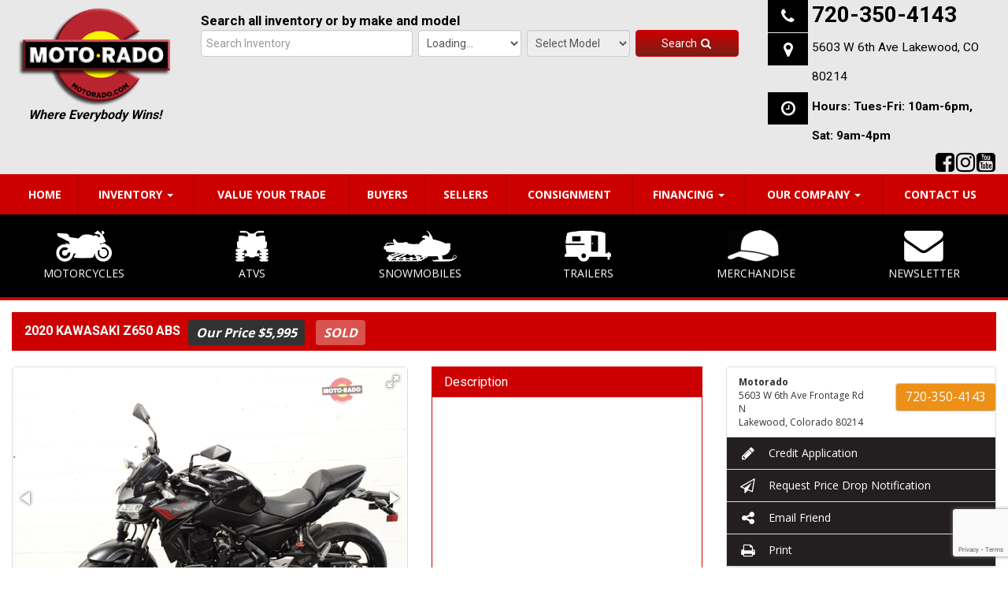

--- FILE ---
content_type: text/html; charset=utf-8
request_url: https://motorado.com/inventory/details/USED/KAWASAKI/Z650-ABS/2020/Lakewood/Colorado/5942083/M08307
body_size: 28487
content:
<!DOCTYPE html>
<html lang="en">
<head>
    <meta charset="utf-8" />
    <meta http-equiv="X-UA-Compatible" content="IE=edge" />
    <meta name="viewport" content="width=device-width, initial-scale=1, minimal-ui">
    <meta name="description" content="Motorado: A USED 2020 KAWASAKI Z650 ABS M08307 for sale in Lakewood Colorado 80214. 5995" />
    <title>Stock# M08307 USED 2020 KAWASAKI Z650 ABS | Lakewood, Colorado 80214 | Motorado</title>
    <link rel="preconnect" href="https://cdn.carbase.com">
    <link rel="preconnect" href="https://secure.carbase.com">
    <link rel="preconnect" href="https://analytics.carbaselive.com">    
    
<script src="https://www.google.com/recaptcha/enterprise.js?render=6LeIO9wUAAAAAJx51j6BF2Bsgfhfhqai5gD66LCy"></script>

<script>
    window.addEventListener('load', function () {
        var recaptchaInputs = document.querySelectorAll('[name="RecaptchaToken"]');
        if (recaptchaInputs.length > 0) {
            setTokens();
        }
        function setTokens() {
            grecaptcha.enterprise.execute('6LeIO9wUAAAAAJx51j6BF2Bsgfhfhqai5gD66LCy', { action: 'SubmitForm' }).then(function (token) {
                recaptchaInputs.forEach(function (input) {
                    input.value = token;
                });
                setTimeout(setTokens, 1000 * 60 * 2);
            });
        }
    });
</script>
    
<link rel="canonical" href="https://www.motorado.com/inventory/details/USED/KAWASAKI/Z650-ABS/2020/Lakewood/Colorado/5942083/M08307"/>
<meta property="og:locale" content="en_US"/>
<meta property="og:title" content="Stock# M08307 USED 2020 KAWASAKI Z650 ABS"/>
<meta property="og:description" content="Motorado: A USED 2020 KAWASAKI Z650 ABS M08307 for sale in Lakewood Colorado 80214. 5995"/>
<meta property="og:url" content="http://motorado.com/inventory/details/USED/KAWASAKI/Z650-ABS/2020/Lakewood/Colorado/5942083/M08307"/>
<meta property="og:site_name" content="Motorado"/>


  <meta property='og:type' content='product'/>
  <meta property="og:phone_number" content="720-350-4143">
  <meta property="product:price:amount" content="5995">
  <meta property="product:price:currency" content="USD">
  <meta property="og:street-address" content="5603 W 6th Ave Frontage Rd N">
  <meta property="og:locality" content="Lakewood">
  <meta property="og:region" content="Colorado">
  <meta property="og:postal-code" content="80214">
  <meta property="og:country-name" content="USA">
    <meta property="og:image" content="https://cdn.carbase.com/dealer/motorado/5942083_187032014_640.jpg"/>
    <meta property="og:image:secure_url" content="https://cdn.carbase.com/dealer/motorado/5942083_187032014_640.jpg"/>
    <link rel="image_src" href="https://cdn.carbase.com/dealer/motorado/5942083_187032014_640.jpg"/>

<meta name="google-site-verification" content="OuyrxvutllaAPxOkYoGsLV4ZZ2-M0LarCnzNx1p1WzU" />


<!-- dp360 -->
<script src='https://v2-app-public.s3.us-east-2.amazonaws.com/dp360crm-widget.js?v=23445345'></script>
<script type='text/javascript'> window.addEventListener('load',function(){ Dp360TextWidget.init({token: '6HxU9aGTfx2wFN5CAe3VvwgBy8uX74fb'});});</script>
<!--end dp360 -->

<!-- Google tag (gtag.js) motorado - Josh E --> 
<script async src="https://www.googletagmanager.com/gtag/js?id=G-EWXLV45B79"></script> <script> window.dataLayer = window.dataLayer || []; function gtag(){dataLayer.push(arguments);} gtag('js', new Date()); gtag('config', 'G-EWXLV45B79'); gtag('config', 'G-473P15F3M8'); </script>

<!-- Google tag (gtag.js) -->
<script async src="https://www.googletagmanager.com/gtag/js?id=AW-17453460382"></script>
<script>
  window.dataLayer = window.dataLayer || [];
  function gtag(){dataLayer.push(arguments);}
  gtag('js', new Date());

  gtag('config', 'AW-17453460382');
</script>

<!-- Google Tag Manager Josh E -->
<script>
(function(w, d, s, l, i) {
  w[l] = w[l] || [];
  w[l].push({ 'gtm.start': new Date().getTime(), event: 'gtm.js' });
  var f = d.getElementsByTagName(s)[0],
      j = d.createElement(s),
      dl = l != 'dataLayer' ? '&l=' + l : '';
  j.async = true;
  j.src = 'https://www.googletagmanager.com/gtm.js?id=' + i + dl;
  f.parentNode.insertBefore(j, f);
})(window, document, 'script', 'dataLayer', 'GTM-K439WWHT');
</script>

<!-- End Google Tag Manager -->

<!-- Facebook Pixel Code -->
<script>
!function(f,b,e,v,n,t,s)
{if(f.fbq)return;n=f.fbq=function(){n.callMethod?
n.callMethod.apply(n,arguments):n.queue.push(arguments)};
if(!f._fbq)f._fbq=n;n.push=n;n.loaded=!0;n.version='2.0';
n.queue=[];t=b.createElement(e);t.async=!0;
t.src=v;s=b.getElementsByTagName(e)[0];
s.parentNode.insertBefore(t,s)}(window,document,'script',
'https://connect.facebook.net/en_US/fbevents.js');
fbq('init', '908590115939307');
fbq('track', 'PageView');
</script>
<noscript>
<img height="1" width="1" alt="Facebook"
src="https://www.facebook.com/tr?id=908590115939307&ev=PageView
&noscript=1"/>
</noscript>
<!-- End Facebook Pixel Code -->

<!-- Puk Digital --> 
<script async src="https://i.simpli.fi/dpx.js?cid=87326&action=100&segment=Motorado_site_retargeting&m=1&sifi_tuid=52661"></script>

        
    <link href="https://cdn.carbase.com/global/bundle.css?h=1265d22f8631e8a50e46afdb5ae200a6b9416e33" rel="stylesheet" type="text/css" />
    
    <link href="https://cdn.carbase.com/resources/motorado/110.css?v=638847579648310903" type="text/css" rel="stylesheet" />
    
    
    
    <script>window.blockFotoramaData = true; window.CB_RQT = "CB|BB2FD555B4A84FD2A88D7F8F60347CFA:20251125";</script>
    
    

<script async src="https://www.googletagmanager.com/gtag/js?id=G-SQWLQETF26"></script>

<script>
	window.dataLayer = window.dataLayer || []; function gtag() { dataLayer.push(arguments); } gtag('js', new Date());

		gtag('config', 'UA-8699261-29');
		gtag('config', 'UA-47915105-1');
		gtag('config', 'G-SQWLQETF26');
</script>



<script type="text/javascript">
	function GoogleAnalyticsEventTracking(category, action, label) {
		gtag('event', action, { 'event_category': category, 'event_label': label });
	}

	function GoogleAnalyticsConversionTracking(name) {
		gtag('event', 'submit', { 'event_category': 'engagement', 'event_label': name });
	}

	// left over from previous Google Analytics
	function GoogleAnalyticsPageView(url, form) { return; }
</script>



    

<script type="application/ld+json">
  {
  "@context": "http://schema.org",
  "@type": "WebSite",
  "@id": "_webSite",
  "url": "https://www.motorado.com",
  "name": "Motorado/",
  "potentialAction": {
  "@type": "SearchAction",
  "target": "https://www.motorado.com/inventory?FreeText={freetext}",
  "query-input": "required name=freetext"
  }
  }
</script>


<script type="application/ld+json">
  {
  "@context": "http://schema.org",
  "@type": "AutomotiveBusiness",
  "url": "https://www.motorado.com/",
  "id": "_parentBusiness",
  "image": "https://cdn.carbase.com/assets/motorado/110/assets/images/logo.png",
  "logo": "https://cdn.carbase.com/assets/motorado/110/assets/images/logo.png",
  "priceRange": "$$",
  "name": "Motorado",
  "telephone": "+1 (720) 350-4143",
  "address": {
  "@type": "PostalAddress",
  "streetAddress": "5603 W 6th Ave",
  "addressLocality": "Lakewood",
  "addressRegion": "CO",
  "postalCode": "80214"
  },
  "contactPoint":[
  {
  "@type": "ContactPoint",
  "contactType": "Sales",
  "telephone": "+1 (720) 350-4143",
  "areaServed": "US"
  }
  ]
  }
</script>

  <script type="application/ld+json">
    {
    "@context": "http://schema.org",
    "@type": "AutoDealer",
    "parentOrganization": "_parentBusiness",
    "url": "https://www.motorado.com/",
    "id": "_Motorado",
    "image": "https://cdn.carbase.com/assets/motorado/110/assets/images/logo.png",
    "logo": "https://cdn.carbase.com/assets/motorado/110/assets/images/logo.png",
    "priceRange": "$$",
    "name": "Motorado",
    "telephone": "(720) 350-4143",
    "address": {
    "@type": "PostalAddress",
    "streetAddress": "5603 W 6th Ave Frontage Rd N",
    "addressLocality": "Lakewood",
    "addressRegion": "CO",
    "postalCode": "80214"
    },
    "contactPoint": [
    {
      "@type": "ContactPoint",
    "contactType": "Sales",
    "telephone": "+1 (720) 350-4143",
    "areaServed": "US"
    }
    ]
  }
  </script>

<script type="application/ld+json">
  {
  "@context": "http://schema.org",
  "@type": "Car",
  "itemCondition" : "http://schema.org/UsedCondition",
  "sku": "M08307",
  "ModelDate": "2020",
  "model": "Z650 ABS",
  "bodyType": "Motorcycle",
  "vehicleConfiguration": "",
  "driveWheelConfiguration": "NOT SPECIFIED",
  "vehicleIdentificationNumber": "ML5EREK18LDA08307",
  "name": "2020 KAWASAKI Z650 ABS ",
    "image": "https://cdn.carbase.com/dealer/motorado/5942083_187032014_640.jpg",
  "description": "&lt;iframe width=560 height=315 src=https://www.youtube.com/embed/xq2xwDswWO0?si=LYgTRDWbDpBHcTlC title=YouTube video player frameborder=0 allow=accelerometer; autoplay; clipboard-write; encrypted-media; gyroscope; picture-in-picture; web-share allowfullscreen&gt;&lt;/iframe&gt;

FOR WALK AROUND VIDEO HIT THIS LINK:
https://youtu.be/xq2xwDswWO0?si=A_EqkHFC4JVmYgxT

YES WE FINANCE! YES WE TAKE TRADES!!

Unbelievable bang for the buck. The motor may be a 650 but feels much better and it looks mean, really comfortable and and a solid entry level bike priced at $5,995.00 that will save you lots of money off a new one. Do your homework, we already did, rode it around and we can see why so many folks love the naked bikes!! 

Denver&#39;s only 100% consignment motorcycle dealership! Our focus is getting you the most for your bike. Safe, clean, hassle free and always friendly! Read our reviews and see why, just Google MOTORADO, small town atmosphere and tons of bikes to choose from!

*Price plus tax, that&#39;s it! Motorado is proud to offer what you see, is what you get pricing",
  "manufacturer": {
  "@type": "Organization",
  "name": "KAWASAKI"
  },
  "mileageFromOdometer": {
  "@type": "QuantitativeValue",
  "unitText": "Miles",
  "value": "2,199"
  },
  "vehicleEngine": {
  "@type": "EngineSpecification",
  "fuelType": "GAS",
  "name": "650cc"
  },  
  "fuelEfficiency": {
  "@type": "QuantitativeValue",
  "unitText": "mpg Highway",
  "value": "0"
  }
    ,"offers": {
      "@type": "Offer",
      "priceCurrency": "USD",
      "itemCondition": "http://schema.org/USEDCondition",
      "availability": "http://schema.org/InStock",
      "price": "5995",
      "seller": {
      "@type": "AutoDealer",
      "@id": "_parentBusiness"
      }
      }

  }
</script>

</head>
<body>
    <img src='https://www.motorado.com/Main/SetUser?uid=8fe454c258564f5ab266' class='hidden' alt='' aria-hidden='true' width='1' height='1' />
    



<!--cbhtml-->




<div class="motorado-header">
	<div class="container-fluid">
		<div class="row">
			<div class="col-xs-12 col-sm-6 col-md-7 col-lg-9">
				<div class="row">
					<div class="col-xs-12 col-sm-12 col-md-4 col-lg-3 text-center">
						<a href="https://www.motorado.com/" ><img src='https://cdn.carbase.com/assets/motorado/110/assets/images/logo.png' alt="Motorado" class="img-responsive motorado-logo" /></a>
						<span class="header-slogan">Where Everybody Wins!</span>
					</div>
					<div class="hidden-xs hidden-sm col-md-8 col-lg-9">
						<div id="quicksearch" data-sprocket="quicksearchnew" data-inventoryurl='/Inventory/Results'>
	<form id="qs-form" data-quicksearch="form">
		<div class="row">
			<div class="col-sm-12">
				<div class="title">Search all inventory or by make and model</div>
			</div>
		</div>
		<div class="row">
			<div class="col-xs-12">
				<input type="text" id="qs-freetext" name="FreeText" class="form-control" placeholder="Search Inventory" />
				<select name="MakeList" id="qs-make" class="form-control" data-url='/Inventory/GetAllMakes'>
					<option value="null">Loading...</option>
				</select>
				<select name="qs-model" id="qs-model" class="form-control" data-url='/Inventory/GetModelsForMake' disabled>
					<option value='null'>Select Model</option>
				</select>
				<button type="submit" class="btn btn-success" id="qs-submit">Search <i class="fa fa-fw fa-search"></i></button>
			</div>
		</div>
	</form>
</div>

						<br>


					</div>
			
				</div>
			</div>
			<div class="col-xs-12 col-sm-6 col-md-5 col-lg-3">
				<div class="header-contact">
					<div class="contact phone">
						<i class="fa fa-phone" aria-hidden="true"></i>
						<span>720-350-4143</span>
					</div>
					<div class="contact address">
						<i class="fa fa-map-marker" aria-hidden="true"></i>
						<span>5603 W 6th Ave Lakewood, CO 80214</span>
					</div>
					<div class="contact hours">
						<i class="fa fa-clock-o" aria-hidden="true"></i>
						<span>Hours: Tues-Fri: 10am-6pm, Sat: 9am-4pm</span>
					</div>
					<div class="contact email">
						
						<span>
							<a href="https://www.youtube.com/channel/UCITtBNhPwbHZw02gJ0hYevQ" target="_blank"><i class="fa fa-youtube-square" aria-hidden="true"></i></a>
							<a href="https://www.instagram.com/moto.rado/" target="_blank"><i class="fa fa-instagram" aria-hidden="true"></i></a>
							<a href="https://www.facebook.com/Motorado" target="_blank"><i class="fa fa-facebook-square" aria-hidden="true"></i></a>

							
						</span>
					</div>

					<p class="motorado-header-address hidden">
						<a class="fa fa-facebook-square" href="https://www.facebook.com/Motorado" target="_blank"></a>
						<a class="fa fa-instagram" href="https://www.instagram.com/moto.rado/" target="_blank"></a>
						<a class="fa fa-youtube-square" href="https://www.youtube.com/channel/UCITtBNhPwbHZw02gJ0hYevQ" target="_blank"></a>
						<span class="h1 motorado-header-phone">720-350-4143</span>
						5603 W 6th Ave Lakewood, CO 80214 <br>
						<a href="mailto://buyers@motorado.com">buyers@motorado.com</a> &#8211; <a href="mailto://sellers@motorado.com">sellers@motorado.com</a>
						<br><strong>Hours: Tues-Fri: 9am-6pm, Sat: 8-3</strong>
					</p>
				</div>
			</div>
		</div>
	</div>
</div>




<!--cbhtml-->

<nav class="navbar navbar-inverse" role="navigation" id="mainMenu">
	<div class="container-fluid">
		<div class="navbar-header">
			<button class="navbar-toggle collapsed" type="button" data-toggle="collapse" data-target="#cb-header-navbar-collapse">
				<span class="sr-only">Toggle Navigation</span>
				<span class="icon-bar"></span>
				<span class="icon-bar"></span>
				<span class="icon-bar"></span>
			</button>
			<p class="navbar-btn visible-xs">
					<a class="btn btn-default btn-mobile" href="tel://7203504143"><i class="fa fa-fw fa-phone"></i>Call</a>
				<a class="btn btn-default btn-mobile" data-toggle="modal" data-target="#general-sms-modal"><i class="fa fa-fw fa-mobile"></i>Text Us</a>

					<a class="btn btn-default btn-mobile" href="https://www.motorado.com/hours-directions"><i class="fa fa-fw fa-map-marker"></i><span class="visible-xs-ext">Map</span></a>
					<a class="btn btn-default btn-mobile" href="https://www.motorado.com/hours-directions"><i class="fa fa-fw fa-clock-o"></i><span class="visible-xs-ext">Hours</span></a>
			</p>
		</div>
		<div class="collapse navbar-collapse" id="cb-header-navbar-collapse">
			<form class="navbar-form navbar-right" action="https://www.motorado.com/inventory" role="search">
				<div class="input-group">
					<input class="form-control" type="search" name="freetext" placeholder="Search">
					<span class="input-group-btn">
						<button class="btn btn-default" type="submit">
							<i class="fa fa-fw fa-search"></i>
						</button>
					</span>
				</div>
			</form>
			<ul class="nav navbar-nav">
			<li>
				<a href="https://www.motorado.com/" target="_top">Home</a>
			</li>
		<li class="dropdown ">
			<a class="dropdown-toggle" href="#" data-toggle="dropdown">Inventory <span class="caret"></span></a>
			<ul class="dropdown-menu" role="menu">
			<li>
				<a href="https://www.motorado.com/used-inventory" target="_top">All Inventory</a>
			</li>
			<li>
				<a href="https://www.motorado.com/atvs" target="_top">ATVs</a>
			</li>
			<li>
				<a href="https://www.motorado.com/motorcycles" target="_top">Motorcycles</a>
			</li>
			<li>
				<a href="https://www.motorado.com/snowmobiles" target="_top">Snowmobiles</a>
			</li>
			<li>
				<a href="https://www.motorado.com/trailers" target="_top">Trailers</a>
			</li>
			</ul>
		</li>
			<li>
				<a href="https://www.motorado.com/value-your-trade" target="_top">Value Your Trade</a>
			</li>
			<li>
				<a href="https://www.motorado.com/buyers" target="_top">Buyers</a>
			</li>
			<li>
				<a href="https://www.motorado.com/sellers" target="_top">Sellers</a>
			</li>
			<li>
				<a href="https://www.motorado.com/consignment" target="_top">Consignment</a>
			</li>
		<li class="dropdown ">
			<a class="dropdown-toggle" href="#" data-toggle="dropdown">Financing <span class="caret"></span></a>
			<ul class="dropdown-menu" role="menu">
			<li>
				<a href="https://www.motorado.com/calculate-payments" target="_top">Calculate Payments</a>
			</li>
			<li>
				<a href="https://www.motorado.com/credit-app" target="_top">Credit Application</a>
			</li>
			<li>
				<a href="https://www.motorado.com/privacy" target="_top">Privacy Policy</a>
			</li>
			</ul>
		</li>
		<li class="dropdown ">
			<a class="dropdown-toggle" href="#" data-toggle="dropdown">Our Company <span class="caret"></span></a>
			<ul class="dropdown-menu" role="menu">
			<li>
				<a href="https://www.motorado.com/about" target="_top">About Us</a>
			</li>
			<li>
				<a href="https://www.motorado.com/Employment" target="_top">Jobs</a>
			</li>
			<li>
				<a href="https://www.motorado.com/hours-directions" target="_top">Hours &amp; Directions</a>
			</li>
			<li>
				<a href="https://www.motorado.com/reviews" target="_top">Customer Reviews</a>
			</li>
			<li>
				<a href="https://www.motorado.com/our-buddies" target="_top">Our Buddies</a>
			</li>
			<li>
				<a href="https://www.motorado.com/Our-Heroes" target="_top">Our Heroes</a>
			</li>
			</ul>
		</li>
			<li>
				<a href="https://www.motorado.com/contact" target="_top">Contact Us</a>
			</li>
			</ul>
		</div>
	</div>
</nav>
<div id="navbar-quicklinks">
	<div class="container-fluid">
		<div class="row">
		
			<div class="col-xs-4 col-sm-2">
				<a href="https://www.motorado.com/motorcycles" >
					<img src='https://cdn.carbase.com/assets/motorado/110/assets/images/navicon-motorcycles.png' class="img-responsive"/>
					Motorcycles
				</a>
			</div>
			<div class="col-xs-4 col-sm-2">
				<a href="https://www.motorado.com/atvs" >
					<img src='https://cdn.carbase.com/assets/motorado/110/assets/images/navicon-atvs.png' class="img-responsive"/>
					ATVs
				</a>
			</div>
			<div class="col-xs-4 col-sm-2">
				<a href="https://www.motorado.com/snowmobiles" >
					<img src='https://cdn.carbase.com/assets/motorado/110/assets/images/navicon-snowmobile.png' class="img-responsive"/>
					Snowmobiles
				</a>
			</div>
			<div class="col-xs-4 col-sm-2">
				<a href="https://www.motorado.com/trailers" >
					<img src='https://cdn.carbase.com/assets/motorado/110/assets/images/navicon-trailer.png' class="img-responsive"/>
					Trailers
				</a>
			</div>
			
				<div class="col-xs-4 col-sm-2">
				<a href="https://www.motorado.com/Merchandise" >
					<img src='https://cdn.carbase.com/assets/motorado/110/assets/images/navicon-hat.png' class="img-responsive"/>
					Merchandise
				</a>
			</div>
		
			<div class="col-xs-4 col-sm-2">
				<a href="https://visitor.r20.constantcontact.com/d.jsp?llr=8odrw9yab&p=oi&m=1126177476059&sit=hgyqhu4kb&f=87a6401d-0d74-4aa8-9892-8cb655917cd5" target="_blank">
					<img src='https://cdn.carbase.com/assets/motorado/110/assets/images/navicon-newsletter.png' class="img-responsive" alt="Newsletter"/>
					Newsletter
				</a>
			</div>
		</div>
	</div>
</div>

<div class="modal fade" id="general-sms-modal" tabindex="-1" role="dialog" aria-hidden="true">
    <div class="modal-dialog">
        <div class="modal-content">
            <div class="modal-header">
                <button class="close" type="button" data-dismiss="modal">
                    <span aria-hidden="true">&#215;</span><span class="sr-only">Close</span>
                </button>
                <h4 class="modal-title">Send Us a Text</h4>
            </div>
            <div class="modal-body">
                <p>Use the form below to send us a text.</p>
                
<form action="/Form" class="cb-nj-form" data-ajax="true" data-ajax-method="POST" data-ajax-mode="replace-with" data-ajax-update="#smsformbe481" data-campaign="" data-form-code="smsform" data-form-id="smsform" data-form-name="Text Message" data-gameplan-id="0" enctype="application/x-www-form-urlencoded" id="smsformbe481" method="post">

<input aria-label="Control Field - Keep Empty" autocomplete="off" class="cb-form-field__subject" id="smsformbe481__CBLFormSubjectControl" name="CBLFormSubjectControl" tabindex="-1" type="text" value="" /><input class="form-control" id="smsformbe481__RecaptchaToken" name="RecaptchaToken" type="hidden" value="" /><input class="form-control" id="smsformbe481__FormId" name="FormId" type="hidden" value="smsform" /><div class="row">
	<div class="col-sm-12">
		<div class="panel panel-default panel-vdp">
			<div class="panel-heading">
				<h4 class="panel-title">Send a Text!</h4>
			</div>
			<div class="panel-body">
				<div class="row">
					<div class="col-sm-6">
						<div class="form-group">
							<label for="smsformbe481__Name">Name</label>
							<input aria-label="Name" class="form-control" data-val="true" data-val-length="Maximum 30 Characters" data-val-length-max="30" data-val-required="Name Required" id="smsformbe481__Name" maxlength="30" name="Name" placeholder="Enter Name" required="required" type="text" value="" />
							<span class="field-validation-valid" data-valmsg-for="Name" data-valmsg-replace="true"></span>
						</div>
					</div>
					<div class="col-sm-6">
						<div class="form-group">
							<label for="smsformbe481__CellNumber">Cell Number</label>
							<input aria-label="Cell Number" class="form-control" data-val="true" data-val-regex="Invalid Phone" data-val-regex-pattern="\(?([0-9]{3})\)?([ .-]?)([0-9]{3})\2([0-9]{4})" data-val-required="What is your cell so we can send a reply?" id="smsformbe481__CellNumber" name="CellNumber" placeholder="Enter Cell" required="required" type="tel" value="" />
							<span class="field-validation-valid" data-valmsg-for="CellNumber" data-valmsg-replace="true"></span>
						</div>
					</div>
				</div>
				<div class="row">
					<div class="col-sm-12">
						<div class="form-group">
							<label for="smsformbe481__Message">Message</label>
							<textarea class="form-control" cols="20" data-val="true" data-val-length="Please shorten your message." data-val-length-max="160" data-val-required="Please enter a message." id="smsformbe481__Message" name="Message" placeholder="Enter your message" rows="5">
</textarea>
						</div>
					</div>
				</div>
				<div class="row">
					<div class="col-sm-12">
						<input class="form-control" data-val="true" data-val-number="The field Vid must be a number." data-val-required="The Vid field is required." id="smsformbe481__Vid" name="Vid" type="hidden" value="5942083" />
						<input class="form-control" data-val="true" data-val-number="The field UserId must be a number." data-val-required="The UserId field is required." id="smsformbe481__UserId" name="UserId" type="hidden" value="0" />
						<input type="submit" value="Send" class="btn btn-success btn-sm" />
						<button data-cancel-sms type="reset" data-dismiss="modal" class="btn btn-danger btn-sm" onclick="$(this).parents('[data-view-sms]').slideUp();">Cancel</button>
					</div>
				</div>
			</div>
		</div>

		
	</div>
	<div class="col-sm-6 clearfix">&nbsp;</div>
</div>
</form>


            </div>
        </div>
    </div>
</div>








<!--cbhtml-->




<div class="container-fluid">
	<div class="row" id="VDPTitleBar">
	
		<div class="col-xs-12"> 
			<div class="panel panel-vdp">
				<div class="panel-heading clearfix">    
					<h1 class="vdp-title panel-title" style="padding-top: 3.5px">
						2020 KAWASAKI Z650 ABS
						
					</h1>
					<span class="price-container"><span class="price  used">Our Price $5,995</span></span>
					<span class="price-container">
						<span class="price sold">SOLD</span>
					</span>
					
				</div>
			</div>
		</div>    
	</div>

	<div class="row">
		<div class="col-xs-12 col-md-4 col-lg-5">
			<div class="panel panel-default" id="vdp-slideshow-panel">
				

<div class="fotorama"
     data-nav=thumbs
     data-navposition=bottom
     data-allowfullscreen=native
     data-fit=contain
     data-transition=slide
     
     
     data-direction=ltr
     data-arrows=true
     data-hash=false
     data-loop=true
     data-autoplay=true
     data-stopautoplayontouch=true
     data-keyboard=true
     data-click=true
     data-swipe=true
     data-trackpad=true
     data-shuffle=false
     data-shadows=true
     data-width=100%
     
     
     
     
     
     
     
     >

	
			<a href="https://cdn.carbase.com/dealer/motorado/5942083_187032014_640.jpg"
				 data-thumb="https://cdn.carbase.com/dealer/motorado/5942083_187032014_120.jpg"
				 ></a>
			<a href="https://cdn.carbase.com/dealer/motorado/5942083_187032015_640.jpg"
				 data-thumb="https://cdn.carbase.com/dealer/motorado/5942083_187032015_120.jpg"
				 ></a>
			<a href="https://cdn.carbase.com/dealer/motorado/5942083_187032016_640.jpg"
				 data-thumb="https://cdn.carbase.com/dealer/motorado/5942083_187032016_120.jpg"
				 ></a>
</div>
























				<div class="text-center list-group">
					
											
<a href="#" class="list-group-item more-pictures-btn" data-toggle="modal" data-target="#request-pictures-modal">
	<i class="fa fa-fw fa-lg fa-camera"></i>&nbsp;Request  Additional  Pictures
</a>

					
				</div>
			</div>
			
			<div class="panel panel-vdp visible-xs">
				<div class="panel-heading">
					<h4 class="panel-title">Description</h4>
				</div>
				<div class="panel-body">
					<p class="description-body"><iframe width="560" height="315" src="https://www.youtube.com/embed/xq2xwDswWO0?si=LYgTRDWbDpBHcTlC" title="YouTube video player" frameborder="0" allow="accelerometer; autoplay; clipboard-write; encrypted-media; gyroscope; picture-in-picture; web-share" allowfullscreen></iframe>

FOR WALK AROUND VIDEO HIT THIS LINK:
https://youtu.be/xq2xwDswWO0?si=A_EqkHFC4JVmYgxT

YES WE FINANCE! YES WE TAKE TRADES!!

Unbelievable bang for the buck. The motor may be a 650 but feels much better and it looks mean, really comfortable and and a solid entry level bike priced at $5,995.00 that will save you lots of money off a new one. Do your homework, we already did, rode it around and we can see why so many folks love the naked bikes!! 

Denver's only 100% consignment motorcycle dealership! Our focus is getting you the most for your bike. Safe, clean, hassle free and always friendly! Read our reviews and see why, just Google MOTORADO, small town atmosphere and tons of bikes to choose from!

*Price plus tax, that's it! Motorado is proud to offer "what you see, is what you get pricing"</p>
				</div>
			</div>
			
			<div class="panel panel-vdp">
				
<!--cbhtml-->


<!--cbhtml-->

<div class="panel-heading">
	<h4 class="panel-title">Details</h4>
</div>
<table class="table table-condensed table-striped remove-bottom-margin">
	<tbody>
		<tr data-cb-detail="body">
			<td data-cb-label><strong>Body Style</strong></td>
			<td data-cb-value>Motorcycle</td>
		</tr>
		<tr data-cb-detail="myear">
			<td data-cb-label><strong>Year</strong></td>
			<td data-cb-value>2020</td>
		</tr>
		<tr data-cb-detail="make">
			<td data-cb-label><strong>Make</strong></td>
			<td data-cb-value>KAWASAKI</td>
		</tr>
		<tr data-cb-detail="model">
			<td data-cb-label><strong>Model</strong></td>
			<td data-cb-value>Z650 ABS</td>
		</tr>
		
		<tr data-cb-detail="mileage">
			<td data-cb-label><strong>Mileage</strong></td>
			<td data-cb-value>2,199</td>
		</tr>
		<tr data-cb-detail="engine">
			<td data-cb-label><strong>Engine</strong></td>
			<td data-cb-value>650cc</td>
		</tr>
		<tr data-cb-detail="fueltype">
			<td data-cb-label><strong>Fuel</strong></td>
			<td data-cb-value>GAS</td>
		</tr>
		<tr data-cb-detail="extcolor">
			<td data-cb-label><strong>Color</strong></td>
			<td data-cb-value>Black</td>
		</tr>
		<tr data-cb-detail="vin">
			<td data-cb-label><strong>VIN</strong></td>
			<td data-cb-value>ML5EREK18LDA08307</td>
		</tr>
		<tr data-cb-detail="stockno">
			<td data-cb-label><strong>Stock Number</strong></td>
			<td data-cb-value>M08307</td>
		</tr>
	</tbody>
</table>
			</div>
			
			<!--cbhtml-->

<div class="panel panel-default visible-xs">
  <div class="list-group vdp-button-group">
    <a class="list-group-item contact-btn" href="#" data-toggle="modal" data-target="#request-more-info-modal">
      <i class="fa fa-fw fa-lg fa-info"></i>&nbsp;Request More Info
    </a>
    <a href="https://www.motorado.com/credit-app" class="list-group-item credit-app-btn">
      <i class="fa fa-fw fa-lg fa-pencil"></i>&nbsp;Credit Application
    </a>
  
    <a class="list-group-item pricedrop-btn" href="#" data-toggle="modal" data-target="#price-drop-modal">
      <i class="fa fa-fw fa-lg fa-send-o"></i>&nbsp;Request Price Drop Notification
    </a>
    
    
    <a class="list-group-item pricedrop-btn" href="#" data-toggle="modal" data-target="#email-friend-modal">
      <i class="fa fa-fw fa-lg fa-share-alt"></i>&nbsp;Email Friend
    </a>

    <a href="https://www.motorado.com/inventory/PrintDetail?vid=5942083" class="list-group-item print-btn" target="_blank">
      <i class="fa fa-fw fa-lg fa-print"></i>&nbsp;Print
    </a>
  </div>
</div>

      
			
			<div class="row">
				<div class="col-lg-7 col-md-12 col-sm-6 col-xs-12">


<style>
	#vdp-payment-calculator td {
		vertical-align: middle;
		width: 50%;
	}
</style>

<!--cbhtml-->

<div class="panel panel-vdp" id="vdp-payment-calculator">
	<div class="panel-heading">
		<h3 class="panel-title">Estimate Payments</h3>
	</div>
    <table class="table table-condensed table-hover">
        <tbody>
        <tr>
            <td>
                <label>Price</label>
            </td>
            <td class="text-right">
                $5,995
                <input type="hidden" value="5995" id="vehicle-price-input">
            </td>
        </tr>
        <tr>
            <td>
                <label for="down-payment-input">Down Payment</label>
            </td>
            <td>
                <div class="input-group">
                    <div class="input-group-addon">$</div>
                    <input class="form-control text-right" data-val="true" data-val-number="The field DefaultDownPayment must be a number." data-val-required="The DefaultDownPayment field is required." id="down-payment-input" name="DefaultDownPayment" type="text" value="2500" />
                </div>
            </td>
        </tr>
        <tr>
            <td>
                <label for="loan-term-select">Term</label>
            </td>
            <td>
                <select class="form-control text-right" id="loan-term-select" name="loan-term"><option value="12">12 Months</option>
<option value="24">24 Months</option>
<option value="36">36 Months</option>
<option value="48">48 Months</option>
<option selected="selected" value="60">60 Months</option>
<option value="66">66 Months</option>
<option value="72">72 Months</option>
<option value="84">84 Months</option>
</select>
            </td>
        </tr>
        <tr>
            <td>
                <label for="interest-rate-input">Rate</label>
            </td>
            <td>
                <div class="input-group">
                    <div class="input-group-addon">%</div>
                    <input class="form-control text-right" data-val="true" data-val-number="The field DefaultInterestRate must be a number." data-val-required="The DefaultInterestRate field is required." id="interest-rate-input" name="DefaultInterestRate" type="text" value="7.29" />
                </div>
            </td>
        </tr>
        <tr>
            <td>
                <label>Est. Pmt:</label>
            </td>
            <td class="text-right">
                <span id="estimated-payment-result">---</span>/mo
            </td>
        </tr>
        </tbody>
        <tfoot>
        <tr>
            <td colspan="2">
                <p class="small text-right remove-bottom-margin">*Rates and Terms may vary. See Dealer for details. <br>
								</p><a href="https://www.motorado.com/credit-app?Vid=5942083" class="btn btn-success apply-now-btn pull-right">Apply Now</a><p></p>
            </td>
        </tr>
        </tfoot>
    </table>
</div>


				 
				</div>
				<div class="col-lg-5 col-md-12 col-sm-6 col-xs-12 hidden-xs"></div>
			</div>
		</div>
		<div class="col-xs-12 col-md-8 col-lg-7">
			<div class="row">
				<div class="col-sm-12 col-md-6 col-lg-6">
					
<!--preventconditionalblocks-->

					<div class="hidden-xs">
						
						
					</div>
					<div class="hidden-xs">
						
						
					</div>
					<div class="panel panel-vdp hidden-xs">
						<div class="panel-heading">
							<h4 class="panel-title">Description</h4>
						</div>
						<div class="panel-body">
							<p class="description-body"><iframe width="560" height="315" src="https://www.youtube.com/embed/xq2xwDswWO0?si=LYgTRDWbDpBHcTlC" title="YouTube video player" frameborder="0" allow="accelerometer; autoplay; clipboard-write; encrypted-media; gyroscope; picture-in-picture; web-share" allowfullscreen></iframe>

FOR WALK AROUND VIDEO HIT THIS LINK:
https://youtu.be/xq2xwDswWO0?si=A_EqkHFC4JVmYgxT

YES WE FINANCE! YES WE TAKE TRADES!!

Unbelievable bang for the buck. The motor may be a 650 but feels much better and it looks mean, really comfortable and and a solid entry level bike priced at $5,995.00 that will save you lots of money off a new one. Do your homework, we already did, rode it around and we can see why so many folks love the naked bikes!! 

Denver's only 100% consignment motorcycle dealership! Our focus is getting you the most for your bike. Safe, clean, hassle free and always friendly! Read our reviews and see why, just Google MOTORADO, small town atmosphere and tons of bikes to choose from!

*Price plus tax, that's it! Motorado is proud to offer "what you see, is what you get pricing"</p>
						</div>
					</div>



					<div class="panel panel-vdp hidden-xs">
						
						<div class="panel-heading">
							<h3 class="panel-title">Request More Info</h3>
						</div>
						<div class="panel-body">
							
<form action="/Form" class="cb-nj-form" data-ajax="true" data-ajax-method="POST" data-ajax-mode="replace-with" data-ajax-update="#detailcontactform4db32" data-campaign="" data-form-code="detailcontactform" data-form-id="detailcontactform" data-form-name="Contact Us" data-gameplan-id="0" enctype="application/x-www-form-urlencoded" id="detailcontactform4db32" method="post">

<input aria-label="Control Field - Keep Empty" autocomplete="off" class="cb-form-field__subject" id="detailcontactform4db32__CBLFormSubjectControl" name="CBLFormSubjectControl" tabindex="-1" type="text" value="" /><input class="form-control" id="detailcontactform4db32__RecaptchaToken" name="RecaptchaToken" type="hidden" value="" /><input class="form-control" id="detailcontactform4db32__FormId" name="FormId" type="hidden" value="detailcontactform" /><div class="row">
	<div class="col-sm-12">
		<div class="form-group">
			<label for="Name">Name</label>
			<input class="form-control" data-val="true" data-val-length="Maximum 30 Characters" data-val-length-max="30" data-val-required="Name Required" id="Name" name="Name" placeholder="Enter Name" type="text" value="" />
			<span class="field-validation-valid" data-valmsg-for="Name" data-valmsg-replace="true"></span>
		</div>
	</div>
</div>
<div class="row">
	<div class="col-sm-6">
	    <div class="form-group">
	        <label for="Phone">Phone</label>
	        <input class="form-control" data-val="true" data-val-regex="Invalid Phone" data-val-regex-pattern="\(?([0-9]{3})\)?([ .-]?)([0-9]{3})\2([0-9]{4})" data-val-required="Phone Required" id="Phone" name="Phone" placeholder="Enter Phone" type="text" value="" />
	        <span class="field-validation-valid" data-valmsg-for="Phone" data-valmsg-replace="true"></span>
	    </div>
	</div>
	<div class="col-sm-6">
		<div class="form-group">
			<label for="Email">Email</label>
			<input class="form-control" data-val="true" data-val-email="The Email field is not a valid e-mail address." data-val-required="Email Required" id="Email" name="Email" placeholder="Enter Email" type="text" value="" />
			<span class="field-validation-valid" data-valmsg-for="Email" data-valmsg-replace="true"></span>
		</div>
	</div>
</div>
<div class="row">
	<div class="col-sm-12">
		<div class="form-group">
			<label for="Message">Message</label>
			<textarea class="form-control" cols="20" id="Message" name="Message" placeholder="How can we help you?" rows="5">
Hello, I would like more information about the 2020 KAWASAKI Z650 ABS, stock# M08307.</textarea>
		</div>
	</div>
</div>
<div class="row">
  <div class="col-xs-12">
    <div class="form-group">
      <div class="checkbox">
        <label class="checkbox">
          <input type="checkbox" name="SignUpForNewsletter" checked value="True">
          <span>Yes, I want to receive the Motorado newsletter</span>
        </label>
      </div>
    </div>
  </div>
</div>
<div class="row">
	<div class="col-sm-12">
		<input data-val="true" data-val-number="The field Vid must be a number." data-val-required="The Vid field is required." id="Vid" name="Vid" type="hidden" value="5942083" />
		<input data-val="true" data-val-number="The field UserId must be a number." data-val-required="The UserId field is required." id="UserId" name="UserId" type="hidden" value="0" />
		<input type="submit" value="Send" class="btn btn-success btn-sm" />
		<input type="reset" value="Reset" data-dismiss="modal" class="btn btn-danger btn-sm" />
	</div>
</div>
</form>


						</div>
					</div> 

					

				</div>
				<div class="col-sm-12 col-md-6 col-lg-6">
					

					<div class="panel panel-default hidden-xs">

						<div class="list-group vdp-button-group">
							<div class="list-group-item">
								<div class="row">
									<div class="col-xs-7">
										<address class="remove-bottom-margin" style="font-size: 12px">
											<strong>Motorado</strong><br>
											5603 W 6th Ave Frontage Rd N<br>
											Lakewood, Colorado 80214<br>
										</address>
									</div>
									<div class="col-xs-5" style="padding-top: 10px;">
										<a class="btn btn-default cta-button" href="tel://7203504143">720-350-4143</a>
									</div>
								</div>
							</div>

							<!--cbhtml-->





<a href="https://www.motorado.com/credit-app" class="list-group-item credit-app-btn">
    <i class="fa fa-fw fa-lg fa-pencil"></i>&nbsp;Credit Application
</a>



<a class="list-group-item pricedrop-btn" href="#" data-toggle="modal" data-target="#price-drop-modal">
  <i class="fa fa-fw fa-lg fa-send-o"></i>&nbsp;Request Price Drop Notification
</a>



<a class="list-group-item pricedrop-btn" href="#" data-toggle="modal" data-target="#email-friend-modal">
  <i class="fa fa-fw fa-lg fa-share-alt"></i>&nbsp;Email Friend
</a>


<a href="https://www.motorado.com/inventory/PrintDetail?vid=5942083" class="list-group-item print-btn" target="_blank">
  <i class="fa fa-fw fa-lg fa-print"></i>&nbsp;Print
</a>


						</div>
						


<div class="panel-body vdp-text-dealer-panel">
	<div class="panel panel-default remove-bottom-margin">
		<div class="panel-heading text-center" style="padding: 0px 15px">
			<strong>Text a Sales Representative</strong>
		</div>
		<div class="panel-body remove-bottom-margin" style="padding-bottom: 0;">
			<div class="row">
				
	<div class="block-grid-item" style="padding-left: 30px; padding-right: 30px;">
		<div class="thumbnail text-dealer-thumbnail">
			<div class="caption">
				<p class="text-center">Sales Department</p>
				<a onclick="textDealer('#sms' + -1 ) " class=" btn btn-primary btn-block">Text Me</a>
			</div>
		</div>
	</div>
	<div class="col-xs-12" data-view-sms id="sms-1" style="display: none;" data-title="Text Sales">

		
<form action="/Form" class="cb-nj-form" data-ajax="true" data-ajax-method="POST" data-ajax-mode="replace-with" data-ajax-update="#smsformd79c0" data-campaign="" data-form-code="smsform" data-form-id="smsform" data-form-name="Text Message" data-gameplan-id="0" enctype="application/x-www-form-urlencoded" id="smsformd79c0" method="post">

<input aria-label="Control Field - Keep Empty" autocomplete="off" class="cb-form-field__subject" id="smsformd79c0__CBLFormSubjectControl" name="CBLFormSubjectControl" tabindex="-1" type="text" value="" /><input class="form-control" id="smsformd79c0__RecaptchaToken" name="RecaptchaToken" type="hidden" value="" /><input class="form-control" id="smsformd79c0__FormId" name="FormId" type="hidden" value="smsform" /><div class="row">
	<div class="col-sm-12">
		<div class="panel panel-default panel-vdp">
			<div class="panel-heading">
				<h4 class="panel-title">Send a Text!</h4>
			</div>
			<div class="panel-body">
				<div class="row">
					<div class="col-sm-6">
						<div class="form-group">
							<label for="smsformd79c0__Name">Name</label>
							<input aria-label="Name" class="form-control" data-val="true" data-val-length="Maximum 30 Characters" data-val-length-max="30" data-val-required="Name Required" id="smsformd79c0__Name" maxlength="30" name="Name" placeholder="Enter Name" required="required" type="text" value="" />
							<span class="field-validation-valid" data-valmsg-for="Name" data-valmsg-replace="true"></span>
						</div>
					</div>
					<div class="col-sm-6">
						<div class="form-group">
							<label for="smsformd79c0__CellNumber">Cell Number</label>
							<input aria-label="Cell Number" class="form-control" data-val="true" data-val-regex="Invalid Phone" data-val-regex-pattern="\(?([0-9]{3})\)?([ .-]?)([0-9]{3})\2([0-9]{4})" data-val-required="What is your cell so we can send a reply?" id="smsformd79c0__CellNumber" name="CellNumber" placeholder="Enter Cell" required="required" type="tel" value="" />
							<span class="field-validation-valid" data-valmsg-for="CellNumber" data-valmsg-replace="true"></span>
						</div>
					</div>
				</div>
				<div class="row">
					<div class="col-sm-12">
						<div class="form-group">
							<label for="smsformd79c0__Message">Message</label>
							<textarea class="form-control" cols="20" data-val="true" data-val-length="Please shorten your message." data-val-length-max="160" data-val-required="Please enter a message." id="smsformd79c0__Message" name="Message" placeholder="Enter your message" rows="5">
Sales, Please text me about this 2020 KAWASAKI Z650 ABS(ML5EREK18LDA08307)</textarea>
						</div>
					</div>
				</div>
				<div class="row">
					<div class="col-sm-12">
						<input class="form-control" data-val="true" data-val-number="The field Vid must be a number." data-val-required="The Vid field is required." id="smsformd79c0__Vid" name="Vid" type="hidden" value="5942083" />
						<input class="form-control" data-val="true" data-val-number="The field UserId must be a number." data-val-required="The UserId field is required." id="smsformd79c0__UserId" name="UserId" type="hidden" value="-1" />
						<input type="submit" value="Send" class="btn btn-success btn-sm" />
						<button data-cancel-sms type="reset" data-dismiss="modal" class="btn btn-danger btn-sm" onclick="$(this).parents('[data-view-sms]').slideUp();">Cancel</button>
					</div>
				</div>
			</div>
		</div>

		
	</div>
	<div class="col-sm-6 clearfix">&nbsp;</div>
</div>
</form>


	</div>





			</div>

		</div>
	</div>
</div>


					</div>
					
					<div class="panel panel-vdp vdp-similar-vehicles-panel">
	<div class="panel-heading">
		<h3 class="panel-title">Similar Vehicles</h3>
	</div>
	<div class="panel-body">
		
	<div class="well vdp-similar-vehicle-item" data-vid="6232890" data-detailurl="/inventory/details/used/ZERO/SR-F-14-4/2020/Lakewood/Colorado/6232890/M12479" style="padding: 10px;">
	<div class="row">
		<div class="col-lg-3 col-sm-4">
			<a href="/inventory/details/used/ZERO/SR-F-14-4/2020/Lakewood/Colorado/6232890/M12479" class="vdp-similar-vehicle-thumbnail">
				
<img src="https://cdn.carbase.com/dealer/motorado/6232890_194419399_250.jpg" alt="2020 ZERO SR/F 14.4" class="img-responsive" data-cb-inventory-pic onerror="this.src='https://cdn.carbase.com//Assets/nophoto_Small.jpg'"/>
			</a>
		</div>
		<div class="col-lg-9 col-sm-8" style="padding-right:0">
			<a href="/inventory/details/used/ZERO/SR-F-14-4/2020/Lakewood/Colorado/6232890/M12479" class="media-heading">2020 ZERO SR/F 14.4 </a>
			<p style="font-size:85%">
				844 Miles, Motorcycle, 14.4 V, AUTOMATIC, ELECTRIC
				<br/>
					<span>Price: </span> <strong>$7,995</strong>
			</p>
		</div>
	</div>
</div><div class="well vdp-similar-vehicle-item" data-vid="6243427" data-detailurl="/inventory/details/used/KAWASAKI/NINJA-1000-SX/2024/Lakewood/Colorado/6243427/M45009" style="padding: 10px;">
	<div class="row">
		<div class="col-lg-3 col-sm-4">
			<a href="/inventory/details/used/KAWASAKI/NINJA-1000-SX/2024/Lakewood/Colorado/6243427/M45009" class="vdp-similar-vehicle-thumbnail">
				
<img src="https://cdn.carbase.com/dealer/motorado/6243427_194713447_250.jpg" alt="2024 KAWASAKI NINJA 1000 SX" class="img-responsive" data-cb-inventory-pic onerror="this.src='https://cdn.carbase.com//Assets/nophoto_Small.jpg'"/>
			</a>
		</div>
		<div class="col-lg-9 col-sm-8" style="padding-right:0">
			<a href="/inventory/details/used/KAWASAKI/NINJA-1000-SX/2024/Lakewood/Colorado/6243427/M45009" class="media-heading">2024 KAWASAKI NINJA 1000 SX </a>
			<p style="font-size:85%">
				3,743 Miles, Motorcycle, 1000 cc, MANUAL, GAS
				<br/>
					<span>Price: </span> <strong>$10,995</strong>
			</p>
		</div>
	</div>
</div><div class="well vdp-similar-vehicle-item" data-vid="6259539" data-detailurl="/inventory/details/used/BMW/R-1200-RS/2016/Lakewood/Colorado/6259539/M78737-1" style="padding: 10px;">
	<div class="row">
		<div class="col-lg-3 col-sm-4">
			<a href="/inventory/details/used/BMW/R-1200-RS/2016/Lakewood/Colorado/6259539/M78737-1" class="vdp-similar-vehicle-thumbnail">
				
<img src="https://cdn.carbase.com/dealer/motorado/6259539_195190554_250.jpg" alt="2016 BMW R 1200 RS" class="img-responsive" data-cb-inventory-pic onerror="this.src='https://cdn.carbase.com//Assets/nophoto_Small.jpg'"/>
			</a>
		</div>
		<div class="col-lg-9 col-sm-8" style="padding-right:0">
			<a href="/inventory/details/used/BMW/R-1200-RS/2016/Lakewood/Colorado/6259539/M78737-1" class="media-heading">2016 BMW R 1200 RS </a>
			<p style="font-size:85%">
				19,995 Miles, Motorcycle, 1200 CC, MANUAL, GAS
				<br/>
					<span>Price: </span> <strong>$7,995</strong>
			</p>
		</div>
	</div>
</div><div class="well vdp-similar-vehicle-item" data-vid="6260331" data-detailurl="/inventory/details/used/TRIUMPH/TRIDENT-900/1998/Lakewood/Colorado/6260331/M63946" style="padding: 10px;">
	<div class="row">
		<div class="col-lg-3 col-sm-4">
			<a href="/inventory/details/used/TRIUMPH/TRIDENT-900/1998/Lakewood/Colorado/6260331/M63946" class="vdp-similar-vehicle-thumbnail">
				
<img src="https://cdn.carbase.com/dealer/motorado/6260331_195210618_250.jpg" alt="1998 TRIUMPH TRIDENT 900" class="img-responsive" data-cb-inventory-pic onerror="this.src='https://cdn.carbase.com//Assets/nophoto_Small.jpg'"/>
			</a>
		</div>
		<div class="col-lg-9 col-sm-8" style="padding-right:0">
			<a href="/inventory/details/used/TRIUMPH/TRIDENT-900/1998/Lakewood/Colorado/6260331/M63946" class="media-heading">1998 TRIUMPH TRIDENT 900 </a>
			<p style="font-size:85%">
				23,754 Miles, Motorcycle, 900 cc, MANUAL, 
				<br/>
					<span>Price: </span> <strong>$3,795</strong>
			</p>
		</div>
	</div>
</div><div class="well vdp-similar-vehicle-item" data-vid="6264187" data-detailurl="/inventory/details/used/APRILIA/Tuono-V4-1100/2021/Lakewood/Colorado/6264187/M00005" style="padding: 10px;">
	<div class="row">
		<div class="col-lg-3 col-sm-4">
			<a href="/inventory/details/used/APRILIA/Tuono-V4-1100/2021/Lakewood/Colorado/6264187/M00005" class="vdp-similar-vehicle-thumbnail">
				
<img src="https://cdn.carbase.com/dealer/motorado/6264187_195323038_250.jpg" alt="2021 APRILIA Tuono V4 1100" class="img-responsive" data-cb-inventory-pic onerror="this.src='https://cdn.carbase.com//Assets/nophoto_Small.jpg'"/>
			</a>
		</div>
		<div class="col-lg-9 col-sm-8" style="padding-right:0">
			<a href="/inventory/details/used/APRILIA/Tuono-V4-1100/2021/Lakewood/Colorado/6264187/M00005" class="media-heading">2021 APRILIA Tuono V4 1100 </a>
			<p style="font-size:85%">
				4,354 Miles, Motorcycle, 1100cc, MANUAL, GAS
				<br/>
					<span>Price: </span> <strong>$12,995</strong>
			</p>
		</div>
	</div>
</div></div>
</div>


					
				</div>
			</div>
		</div>
	</div>
</div>
<!--cbhtml-->

<div class="modal fade" id="check-availability-modal" tabindex="-1" role="dialog" aria-hidden="true">
	<div class="modal-dialog">
		<div class="modal-content">
			<div class="modal-header">
				<button class="close" type="button" data-dismiss="modal">
					<span aria-hidden="true">&#215;</span><span class="sr-only">Close</span>
				</button>
				<h4 class="modal-title">Check Availability</h4>
			</div>
			<div class="modal-body">
				
<form action="/Form" class="cb-nj-form" data-ajax="true" data-ajax-method="POST" data-ajax-mode="replace-with" data-ajax-update="#detailcontactform40ef8" data-campaign="" data-form-code="detailcontactform" data-form-id="detailcontactform" data-form-name="Contact Us" data-gameplan-id="0" enctype="application/x-www-form-urlencoded" id="detailcontactform40ef8" method="post">

<input aria-label="Control Field - Keep Empty" autocomplete="off" class="cb-form-field__subject" id="detailcontactform40ef8__CBLFormSubjectControl" name="CBLFormSubjectControl" tabindex="-1" type="text" value="" /><input class="form-control" id="detailcontactform40ef8__RecaptchaToken" name="RecaptchaToken" type="hidden" value="" /><input class="form-control" id="detailcontactform40ef8__FormId" name="FormId" type="hidden" value="detailcontactform" /><div class="row">
	<div class="col-sm-12">
		<div class="form-group">
			<label for="Name">Name</label>
			<input class="form-control" data-val="true" data-val-length="Maximum 30 Characters" data-val-length-max="30" data-val-required="Name Required" id="Name" name="Name" placeholder="Enter Name" type="text" value="" />
			<span class="field-validation-valid" data-valmsg-for="Name" data-valmsg-replace="true"></span>
		</div>
	</div>
</div>
<div class="row">
	<div class="col-sm-6">
	    <div class="form-group">
	        <label for="Phone">Phone</label>
	        <input class="form-control" data-val="true" data-val-regex="Invalid Phone" data-val-regex-pattern="\(?([0-9]{3})\)?([ .-]?)([0-9]{3})\2([0-9]{4})" data-val-required="Phone Required" id="Phone" name="Phone" placeholder="Enter Phone" type="text" value="" />
	        <span class="field-validation-valid" data-valmsg-for="Phone" data-valmsg-replace="true"></span>
	    </div>
	</div>
	<div class="col-sm-6">
		<div class="form-group">
			<label for="Email">Email</label>
			<input class="form-control" data-val="true" data-val-email="The Email field is not a valid e-mail address." data-val-required="Email Required" id="Email" name="Email" placeholder="Enter Email" type="text" value="" />
			<span class="field-validation-valid" data-valmsg-for="Email" data-valmsg-replace="true"></span>
		</div>
	</div>
</div>
<div class="row">
	<div class="col-sm-12">
		<div class="form-group">
			<label for="Message">Message</label>
			<textarea class="form-control" cols="20" id="Message" name="Message" placeholder="How can we help you?" rows="5">
Hello, I would like more information about the 2020 KAWASAKI Z650 ABS, stock# M08307.</textarea>
		</div>
	</div>
</div>
<div class="row">
  <div class="col-xs-12">
    <div class="form-group">
      <div class="checkbox">
        <label class="checkbox">
          <input type="checkbox" name="SignUpForNewsletter" checked value="True">
          <span>Yes, I want to receive the Motorado newsletter</span>
        </label>
      </div>
    </div>
  </div>
</div>
<div class="row">
	<div class="col-sm-12">
		<input data-val="true" data-val-number="The field Vid must be a number." data-val-required="The Vid field is required." id="Vid" name="Vid" type="hidden" value="5942083" />
		<input data-val="true" data-val-number="The field UserId must be a number." data-val-required="The UserId field is required." id="UserId" name="UserId" type="hidden" value="0" />
		<input type="submit" value="Send" class="btn btn-success btn-sm" />
		<input type="reset" value="Reset" data-dismiss="modal" class="btn btn-danger btn-sm" />
	</div>
</div>
</form>


			</div>
		</div>
	</div>
</div>

<div class="modal fade" id="price-drop-modal" tabindex="-1" role="dialog" aria-hidden="true">
	<div class="modal-dialog">
		<div class="modal-content">
			<div class="modal-header">
				<button class="close" type="button" data-dismiss="modal">
					<span aria-hidden="true">&#215;</span><span class="sr-only">Close</span>
				</button>
				<h4 class="modal-title">Request Price Drop Notification</h4>
			</div>
			<div class="modal-body">
				
<form action="/Form" class="cb-nj-form" data-ajax="true" data-ajax-method="POST" data-ajax-mode="replace-with" data-ajax-update="#pricedrop46d6c" data-campaign="" data-form-code="pricedrop" data-form-id="pricedrop" data-form-name="Price Drop" data-gameplan-id="0" enctype="application/x-www-form-urlencoded" id="pricedrop46d6c" method="post">

<input aria-label="Control Field - Keep Empty" autocomplete="off" class="cb-form-field__subject" id="pricedrop46d6c__CBLFormSubjectControl" name="CBLFormSubjectControl" tabindex="-1" type="text" value="" /><input class="form-control" id="pricedrop46d6c__RecaptchaToken" name="RecaptchaToken" type="hidden" value="" /><input class="form-control" id="pricedrop46d6c__FormId" name="FormId" type="hidden" value="pricedrop" /><div class="row">
	<div class="col-lg-12">
		<div class="well">
			Enter your information below to receive a price drop notification on this car!
		</div>
	</div>
</div>
<div class="row">
	<div class="col-lg-12">
		<div class="form-group">
			<label for="pricedrop46d6c__Name">Name</label>
			<input aria-label="Name" class="form-control" data-val="true" data-val-required="Name Required" id="pricedrop46d6c__Name" name="Name" placeholder="Your name" required="required" type="text" value="" />
			<p class="help-block"><span class="field-validation-valid" data-valmsg-for="Name" data-valmsg-replace="true"></span></p>
		</div>
	</div>
</div>
<div class="row">
	<div class="col-lg-12">
		<div class="form-group">
			<label for="pricedrop46d6c__Phone">Phone</label>
			<input aria-label="Phone" class="form-control" data-val="true" data-val-regex="Invalid Phone" data-val-regex-pattern="\(?([0-9]{3})\)?([ .-]?)([0-9]{3})\2([0-9]{4})" id="pricedrop46d6c__Phone" name="Phone" placeholder="Your phone" type="tel" value="" />
			<p class="help-block"><span class="field-validation-valid" data-valmsg-for="Phone" data-valmsg-replace="true"></span></p>
		</div>
	</div>
</div>
<div class="row">
	<div class="col-lg-12">
		<div class="form-group">
			<label for="pricedrop46d6c__Email">Email</label>
			<input aria-label="Email" class="form-control" data-val="true" data-val-email="The Email field is not a valid e-mail address." data-val-required="Email Required" id="pricedrop46d6c__Email" name="Email" placeholder="Your email address" required="required" type="email" value="" />
			<p class="help-block"><span class="field-validation-valid" data-valmsg-for="Email" data-valmsg-replace="true"></span></p>
		</div>
	</div>
</div>

<div class="row">
	<div class="col-lg-12">
		<div class="form-group">
			<input class="form-control" data-val="true" data-val-number="The field Vid must be a number." id="pricedrop46d6c__Vid" name="Vid" type="hidden" value="5942083" />
			<input type="submit" class="btn btn-success" value="Request Price Drop Notification"/>
		</div>
	</div>
</div>

</form>


			</div>
		</div>
	</div>
</div>

<div class="modal fade" id="request-pictures-modal" tabindex="-1" role="dialog" aria-hidden="true">
	<div class="modal-dialog">
		<div class="modal-content">
			<div class="modal-header">
				<button class="close" type="button" data-dismiss="modal">
					<span aria-hidden="true">&#215;</span><span class="sr-only">Close</span>
				</button>
				<h4 class="modal-title">Request Pictures</h4>
			</div>
			<div class="modal-body">
				
<form action="/Form" class="cb-nj-form" data-ajax="true" data-ajax-method="POST" data-ajax-mode="replace-with" data-ajax-update="#requestpictures7bda7" data-campaign="" data-form-code="requestpictures" data-form-id="requestpictures" data-form-name="Request Pictures" data-gameplan-id="0" enctype="application/x-www-form-urlencoded" id="requestpictures7bda7" method="post">

<input aria-label="Control Field - Keep Empty" autocomplete="off" class="cb-form-field__subject" id="requestpictures7bda7__CBLFormSubjectControl" name="CBLFormSubjectControl" tabindex="-1" type="text" value="" /><input class="form-control" id="requestpictures7bda7__RecaptchaToken" name="RecaptchaToken" type="hidden" value="" /><input class="form-control" id="requestpictures7bda7__FormId" name="FormId" type="hidden" value="requestpictures" /><div class="row">
	<div class="col-lg-12">
		<p>Let us know how to contact you, and which pictures to send.</p>
	</div>
</div>

<div class="row">
	<div class="col-lg-12">
		<div class="form-group">
			<label for="requestpictures7bda7__Name">Name</label>
			<input aria-label="Name" class="form-control" data-val="true" data-val-required="Name Required" id="requestpictures7bda7__Name" name="Name" placeholder="Your name" required="required" type="text" value="" />
			<p class="help-block"><span class="field-validation-valid" data-valmsg-for="Name" data-valmsg-replace="true"></span></p>
		</div>
	</div>
</div>

<div class="row">
	<div class="col-lg-12">
		<div class="form-group">
			<label for="requestpictures7bda7__Email">Email</label>
			<input aria-label="Email" class="form-control" data-val="true" data-val-email="The Email field is not a valid e-mail address." data-val-required="Email Required" id="requestpictures7bda7__Email" name="Email" placeholder="Your email address" required="required" type="email" value="" />
			<p class="help-block"><span class="field-validation-valid" data-valmsg-for="Email" data-valmsg-replace="true"></span></p>
		</div>
	</div>
</div>
<div class="row">
	<div class="col-lg-12">
		<div class="form-group">
			<label for="requestpictures7bda7__Phone">Phone</label>
			<input aria-label="Phone" class="form-control" data-val="true" data-val-regex="Invalid Phone" data-val-regex-pattern="\(?([0-9]{3})\)?([ .-]?)([0-9]{3})\2([0-9]{4})" id="requestpictures7bda7__Phone" name="Phone" placeholder="Your phone" type="tel" value="" /> 
			<p class="help-block"><span class="field-validation-valid" data-valmsg-for="Phone" data-valmsg-replace="true"></span></p>
		</div>
	</div>
</div>
<div class="row">
	<div class="col-sm-12">
		<div class="form-group">
			<label for="requestpictures7bda7__Message">Requested Pictures</label>
			<textarea class="form-control" cols="20" id="requestpictures7bda7__Message" name="Message" placeholder="Which pictures do you want to see?" rows="5">
Hello, I would like to see more pictures of the 2020 KAWASAKI Z650 ABS, stock# M08307.</textarea>
		</div>
	</div>
</div>

<div class="row">
	<div class="col-lg-12">
		<div class="form-group">
			<input class="form-control" data-val="true" data-val-number="The field Vid must be a number." id="requestpictures7bda7__Vid" name="Vid" type="hidden" value="5942083" />
			<input type="submit" value="Send Request" class="btn btn-success" />
		</div>
	</div>
</div>

</form>


			</div>
		</div>
	</div>
</div>

<div class="modal fade" id="request-testdrive-modal" tabindex="-1" role="dialog" aria-hidden="true">
	<div class="modal-dialog">
		<div class="modal-content">
			<div class="modal-header">
				<button class="close" type="button" data-dismiss="modal">
					<span aria-hidden="true">&#215;</span><span class="sr-only">Close</span>
				</button>
				<h4 class="modal-title">Request Test Drive</h4>
			</div>
			<div class="modal-body">
				<div class="well">Ready to drive this 2020 KAWASAKI Z650 ABS? Let us know below when you are coming in, and we'll get it ready for you.</div>
				
<form action="/Form" class="cb-nj-form" data-ajax="true" data-ajax-method="POST" data-ajax-mode="replace-with" data-ajax-update="#scheduletestdriveform432a9" data-campaign="" data-form-code="scheduletestdriveform" data-form-id="scheduletestdriveform" data-form-name="Schedule Test Drive" data-gameplan-id="0" enctype="application/x-www-form-urlencoded" id="scheduletestdriveform432a9" method="post">

<input aria-label="Control Field - Keep Empty" autocomplete="off" class="cb-form-field__subject" id="scheduletestdriveform432a9__CBLFormSubjectControl" name="CBLFormSubjectControl" tabindex="-1" type="text" value="" /><input class="form-control" id="scheduletestdriveform432a9__RecaptchaToken" name="RecaptchaToken" type="hidden" value="" /><input class="form-control" id="scheduletestdriveform432a9__FormId" name="FormId" type="hidden" value="scheduletestdriveform" /><div class="row">
	<div class="col-sm-12">
		<div class="form-group">
			<label for="scheduletestdriveform432a9__Name">Name</label>
			<input aria-label="Name" class="form-control" data-val="true" data-val-required="Name Required" id="scheduletestdriveform432a9__Name" name="Name" placeholder="Enter Name" required="required" type="text" value="" />
			<span class="field-validation-valid" data-valmsg-for="Name" data-valmsg-replace="true"></span>
		</div>
	</div>
</div>
<div class="row">
	<div class="col-sm-6">
		<div class="form-group">
			<label for="scheduletestdriveform432a9__Phone">Phone</label>
			<input aria-label="Phone" class="form-control" data-val="true" data-val-regex="Invalid Phone" data-val-regex-pattern="\(?([0-9]{3})\)?([ .-]?)([0-9]{3})\2([0-9]{4})" data-val-required="Phone Required" id="scheduletestdriveform432a9__Phone" name="Phone" placeholder="Enter Phone" required="required" type="tel" value="" />
			<span class="field-validation-valid" data-valmsg-for="Phone" data-valmsg-replace="true"></span>
		</div>
	</div>
	<div class="col-sm-6">
		<div class="form-group">
			<label for="scheduletestdriveform432a9__Email">Email</label>
			<input aria-label="Email" class="form-control" data-val="true" data-val-email="The Email field is not a valid e-mail address." data-val-required="Email Required" id="scheduletestdriveform432a9__Email" name="Email" placeholder="Enter Email" required="required" type="email" value="" />
			<span class="field-validation-valid" data-valmsg-for="Email" data-valmsg-replace="true"></span>
		</div>
	</div>
</div>
<div class="row">
	<div class="col-sm-6">
		<div class="form-group">
			<label for="scheduletestdriveform432a9__Date">Date</label>
			<div class="input-group bs-date-picker">
				<input aria-label="Date" class="form-control" data-val="true" data-val-required="Date Required" id="scheduletestdriveform432a9__Date" name="Date" placeholder="Date" required="required" type="text" value="" />
				<span class="input-group-addon">
					<span class="glyphicon glyphicon-calendar"></span>
				</span>
			</div>
			<span class="field-validation-valid" data-valmsg-for="Date" data-valmsg-replace="true"></span>
		</div>
	</div>
	<div class="col-sm-6">
		<div class="form-group">
			<label for="scheduletestdriveform432a9__Time">Time</label>
			<div class="input-group bs-time-picker">
				<input aria-label="Time" class="form-control" data-val="true" data-val-required="Time Required" id="scheduletestdriveform432a9__Time" name="Time" placeholder="Time" required="required" type="text" value="" />
				<span class="input-group-addon">
					<span class="glyphicon glyphicon-calendar"></span>
				</span>
			</div>
			<span class="field-validation-valid" data-valmsg-for="Time" data-valmsg-replace="true"></span>
		</div>
	</div>
</div>
<div class="row">
	<div class="col-sm-12">
		<div class="form-group">
			<label for="scheduletestdriveform432a9__Message">Message</label>
			<textarea class="form-control" cols="20" id="scheduletestdriveform432a9__Message" name="Message" placeholder="Any questions?" rows="5">
</textarea>
		</div>
	</div>
</div>
<div class="row">
	<div class="col-sm-12">
		<input class="form-control" data-val="true" data-val-number="The field Vid must be a number." data-val-required="The Vid field is required." id="scheduletestdriveform432a9__Vid" name="Vid" type="hidden" value="5942083" />
		<input type="submit" value="Send" class="btn btn-success btn-sm" />
		<button type="reset" data-cancel-testdrive class="btn btn-danger btn-sm" data-dismiss="modal" onclick="$(this).parents('[data-view-testdrive]').slideUp();">Cancel</button>

	</div>
</div>




</form>


			</div>
		</div>
	</div>
</div>

<div class="modal fade" id="request-more-info-modal" tabindex="-1" role="dialog" aria-hidden="true">
	<div class="modal-dialog">
		<div class="modal-content">
			<div class="modal-header">
				<button class="close" type="button" data-dismiss="modal">
					<span aria-hidden="true">&#215;</span><span class="sr-only">Close</span>
				</button>
				<h4 class="modal-title">Request More Info</h4>
			</div>
			<div class="modal-body">
				
<form action="/Form" class="cb-nj-form" data-ajax="true" data-ajax-method="POST" data-ajax-mode="replace-with" data-ajax-update="#detailcontactform8da27" data-campaign="" data-form-code="detailcontactform" data-form-id="detailcontactform" data-form-name="Contact Us" data-gameplan-id="0" enctype="application/x-www-form-urlencoded" id="detailcontactform8da27" method="post">

<input aria-label="Control Field - Keep Empty" autocomplete="off" class="cb-form-field__subject" id="detailcontactform8da27__CBLFormSubjectControl" name="CBLFormSubjectControl" tabindex="-1" type="text" value="" /><input class="form-control" id="detailcontactform8da27__RecaptchaToken" name="RecaptchaToken" type="hidden" value="" /><input class="form-control" id="detailcontactform8da27__FormId" name="FormId" type="hidden" value="detailcontactform" /><div class="row">
	<div class="col-sm-12">
		<div class="form-group">
			<label for="Name">Name</label>
			<input class="form-control" data-val="true" data-val-length="Maximum 30 Characters" data-val-length-max="30" data-val-required="Name Required" id="Name" name="Name" placeholder="Enter Name" type="text" value="" />
			<span class="field-validation-valid" data-valmsg-for="Name" data-valmsg-replace="true"></span>
		</div>
	</div>
</div>
<div class="row">
	<div class="col-sm-6">
	    <div class="form-group">
	        <label for="Phone">Phone</label>
	        <input class="form-control" data-val="true" data-val-regex="Invalid Phone" data-val-regex-pattern="\(?([0-9]{3})\)?([ .-]?)([0-9]{3})\2([0-9]{4})" data-val-required="Phone Required" id="Phone" name="Phone" placeholder="Enter Phone" type="text" value="" />
	        <span class="field-validation-valid" data-valmsg-for="Phone" data-valmsg-replace="true"></span>
	    </div>
	</div>
	<div class="col-sm-6">
		<div class="form-group">
			<label for="Email">Email</label>
			<input class="form-control" data-val="true" data-val-email="The Email field is not a valid e-mail address." data-val-required="Email Required" id="Email" name="Email" placeholder="Enter Email" type="text" value="" />
			<span class="field-validation-valid" data-valmsg-for="Email" data-valmsg-replace="true"></span>
		</div>
	</div>
</div>
<div class="row">
	<div class="col-sm-12">
		<div class="form-group">
			<label for="Message">Message</label>
			<textarea class="form-control" cols="20" id="Message" name="Message" placeholder="How can we help you?" rows="5">
Hello, I would like more information about the 2020 KAWASAKI Z650 ABS, stock# M08307.</textarea>
		</div>
	</div>
</div>
<div class="row">
  <div class="col-xs-12">
    <div class="form-group">
      <div class="checkbox">
        <label class="checkbox">
          <input type="checkbox" name="SignUpForNewsletter" checked value="True">
          <span>Yes, I want to receive the Motorado newsletter</span>
        </label>
      </div>
    </div>
  </div>
</div>
<div class="row">
	<div class="col-sm-12">
		<input data-val="true" data-val-number="The field Vid must be a number." data-val-required="The Vid field is required." id="Vid" name="Vid" type="hidden" value="5942083" />
		<input data-val="true" data-val-number="The field UserId must be a number." data-val-required="The UserId field is required." id="UserId" name="UserId" type="hidden" value="0" />
		<input type="submit" value="Send" class="btn btn-success btn-sm" />
		<input type="reset" value="Reset" data-dismiss="modal" class="btn btn-danger btn-sm" />
	</div>
</div>
</form>


			</div>
		</div>
	</div>
</div>


<div class="modal fade" id="email-friend-modal" tabindex="-1" role="dialog" aria-hidden="true">
	<div class="modal-dialog">
		<div class="modal-content">
			<div class="modal-header">
				<button class="close" type="button" data-dismiss="modal">
					<span aria-hidden="true">&#215;</span><span class="sr-only">Close</span>
				</button>
				<h4 class="modal-title">Email Friend</h4>
			</div>
			<div class="modal-body">
				
<form action="/Form" class="cb-nj-form" data-ajax="true" data-ajax-method="POST" data-ajax-mode="replace-with" data-ajax-update="#emailfriende67c5" data-campaign="" data-form-code="emailfriend" data-form-id="emailfriend" data-form-name="EmailFriend" data-gameplan-id="0" enctype="application/x-www-form-urlencoded" id="emailfriende67c5" method="post">

<input aria-label="Control Field - Keep Empty" autocomplete="off" class="cb-form-field__subject" id="emailfriende67c5__CBLFormSubjectControl" name="CBLFormSubjectControl" tabindex="-1" type="text" value="" /><input class="form-control" id="emailfriende67c5__RecaptchaToken" name="RecaptchaToken" type="hidden" value="" /><input class="form-control" id="emailfriende67c5__FormId" name="FormId" type="hidden" value="emailfriend" /><div class="row">
	<div class="col-lg-12">
		<div class="well">
			Share this vehicle with a friend! You can copy yourself, if you want to look at this car again too.
		</div>
	</div>
</div>
<div class="row">
	<div class="col-lg-12">
		<div class="form-group" data-form-field="SenderName"><label for="emailfriende67c5__SenderName">Your Name</label><input aria-label="Your Name" class="form-control" data-val="true" data-val-required="Required" id="emailfriende67c5__SenderName" name="SenderName" placeholder="Your Name" required="required" type="text" value="" /><span class="field-validation-valid" data-valmsg-for="SenderName" data-valmsg-replace="true"></span></div>
	</div>
</div>
<div class="row">
	<div class="col-lg-12">
		<div class="form-group" data-form-field="SenderEmail"><label for="emailfriende67c5__SenderEmail">Your Email Address</label><input aria-label="Your Email Address" class="form-control" data-val="true" data-val-email="The Your Email Address field is not a valid e-mail address." data-val-required="Required" id="emailfriende67c5__SenderEmail" name="SenderEmail" placeholder="Your Email Address" required="required" type="email" value="" /><span class="field-validation-valid" data-valmsg-for="SenderEmail" data-valmsg-replace="true"></span></div>
	</div>
</div>
<div class="row">
	<div class="col-lg-12">
		<div class="form-group" data-form-field="RecipientEmail"><label for="emailfriende67c5__RecipientEmail">Friend&#39;s Email Address</label><input aria-label="Friend&#39;s Email Address" class="form-control" data-val="true" data-val-email="The Friend&#39;s Email Address field is not a valid e-mail address." data-val-required="Required" id="emailfriende67c5__RecipientEmail" name="RecipientEmail" placeholder="Friend&#39;s Email Address" required="required" type="email" value="" /><span class="field-validation-valid" data-valmsg-for="RecipientEmail" data-valmsg-replace="true"></span></div>
	</div>
</div>
<div class="row">
	<div class="col-lg-12">
		<div class="form-group">
			<label for="emailfriende67c5__CopySelf">Copy Me</label> &emsp;
			<input class="" data-val="true" data-val-required="The Copy Me field is required." id="emailfriende67c5__CopySelf" name="CopySelf" type="checkbox" value="true" /><input name="CopySelf" type="hidden" value="false" />
			<p class="help-block"><span class="field-validation-valid" data-valmsg-for="CopySelf" data-valmsg-replace="true"></span></p>
		</div>
	</div>
</div>
<div class="row">
	<div class="col-lg-12">
		<div class="form-group">
			<label for="emailfriende67c5__Message">Your Message</label>
			<textarea class="form-control" cols="20" id="emailfriende67c5__Message" name="Message" placeholder="Enter your message here" rows="5">
</textarea>
			<p class="help-block"><span class="field-validation-valid" data-valmsg-for="Message" data-valmsg-replace="true"></span></p>
		</div>
	</div>
</div>

<div class="row">
	<div class="col-lg-12">
		<div class="form-group">
			<input class="form-control" data-val="true" data-val-number="The field Vid must be a number." id="emailfriende67c5__Vid" name="Vid" type="hidden" value="5942083" />
			<input type="submit" value="Send to Friend" class="btn btn-success" />
		</div>
	</div>
</div>
</form>


			</div>
		</div>
	</div>
</div>



<div class="modal fade" id="incentives-large-modal" tabindex="-1" role="dialog" aria-hidden="true">
	<div class="modal-dialog  modal-lg">
		<div class="modal-content">
			<div class="modal-header">
				<button type="button" class="close" data-dismiss="modal">
					<span aria-hidden="true">&times;</span><span class="sr-only">Close</span>
				</button>
				<h4 class="modal-title">Incentives</h4>
			</div>
			<div class="modal-body">
				<iframe style="width: 860px; min-height: 500px;" src="" id="incentivesIframe"></iframe>
			</div>
			<div class="modal-footer">
				<button class="btn btn-success" href="#" data-toggle="modal" data-target="#incentives-qualification-modal">
					Do I Qualify for these incentives?
				</button>
			</div>
		</div>
	</div>
</div>





<div class="modal fade" id="incentives-qualification-modal" tabindex="-1" role="dialog" aria-hidden="true">
	<div class="modal-dialog">
		<div class="modal-content">
			<div class="modal-header">
				<button class="close" type="button" data-dismiss="modal">
					<span aria-hidden="true">&#215;</span><span class="sr-only">Close</span>
				</button>
				<h4 class="modal-title">Incentives Qualification</h4>
			</div>
			<div class="modal-body">
				
<form action="/Form" class="cb-nj-form" data-ajax="true" data-ajax-method="POST" data-ajax-mode="replace-with" data-ajax-update="#incentivesqualification24158" data-campaign="" data-form-code="incentivesqualification" data-form-id="incentivesqualification" data-form-name="Incentives Qualification Request" data-gameplan-id="0" enctype="application/x-www-form-urlencoded" id="incentivesqualification24158" method="post">

<input aria-label="Control Field - Keep Empty" autocomplete="off" class="cb-form-field__subject" id="incentivesqualification24158__CBLFormSubjectControl" name="CBLFormSubjectControl" tabindex="-1" type="text" value="" /><input class="form-control" id="incentivesqualification24158__RecaptchaToken" name="RecaptchaToken" type="hidden" value="" /><input class="form-control" id="incentivesqualification24158__FormId" name="FormId" type="hidden" value="incentivesqualification" /><div class="row">
	<div class="col-lg-12">
		<div class="form-group">
			<label for="incentivesqualification24158__Name">Name</label>
			<input aria-label="Name" class="form-control" data-val="true" data-val-required="Name Required" id="incentivesqualification24158__Name" name="Name" placeholder="Your name" required="required" type="text" value="" />
			<p class="help-block"><span class="field-validation-valid" data-valmsg-for="Name" data-valmsg-replace="true"></span></p>
		</div>
	</div>
</div>
<div class="row">
	<div class="col-lg-12">
		<div class="form-group">
			<label for="incentivesqualification24158__Phone">Phone</label>
			<input aria-label="Phone" class="form-control" data-val="true" data-val-regex="Invalid Phone" data-val-regex-pattern="\(?([0-9]{3})\)?([ .-]?)([0-9]{3})\2([0-9]{4})" id="incentivesqualification24158__Phone" name="Phone" placeholder="Your phone" type="tel" value="" />
			<p class="help-block"><span class="field-validation-valid" data-valmsg-for="Phone" data-valmsg-replace="true"></span></p>
		</div>
	</div>
</div>
<div class="row">
	<div class="col-lg-12">
		<div class="form-group">
			<label for="incentivesqualification24158__Email">Email</label>
			<input aria-label="Email" class="form-control" data-val="true" data-val-email="The Email field is not a valid e-mail address." data-val-required="Email Required" id="incentivesqualification24158__Email" name="Email" placeholder="Your email address" required="required" type="email" value="" />
			<p class="help-block"><span class="field-validation-valid" data-valmsg-for="Email" data-valmsg-replace="true"></span></p>
		</div>
	</div>
</div>
<div class="row">
	<div class="col-sm-12">
		<div class="form-group">
			<label for="incentivesqualification24158__Message">Details</label>
			<textarea class="form-control" cols="20" id="incentivesqualification24158__Message" name="Message" placeholder="Which incentive would you like to learn more about?" rows="5">
</textarea>
		</div>
	</div>
</div>
<div class="row">
	<div class="col-lg-12">
		<div class="form-group">
			<input class="form-control" data-val="true" data-val-number="The field Vid must be a number." id="incentivesqualification24158__Vid" name="Vid" type="hidden" value="5942083" />
			<input type="submit" class="btn btn-success" value="Do I Qualify?"/>
		</div>
	</div>
</div>

</form>


			</div>
		</div>
	</div>
</div>

<div class="modal fade" id="credit-app-large-modal" tabindex="-1" role="dialog" aria-hidden="true">
	<div class="modal-dialog modal-lg">
		<div class="modal-content">
			<div class="modal-header">
				<button class="close" type="button" data-dismiss="modal">
					<span aria-hidden="true">&#215;</span><span class="sr-only">Close</span>
				</button>
				<h4 class="modal-title">Apply Now</h4>
			</div>
			<div class="modal-body">
				
<form action="/Form" class="cb-nj-form" data-ajax="true" data-ajax-method="POST" data-ajax-mode="replace-with" data-ajax-update="#easycreditapp5f2d4" data-campaign="" data-form-code="easycreditapp" data-form-id="easycreditapp" data-form-name="Easy Credit App" data-gameplan-id="0" enctype="application/x-www-form-urlencoded" id="easycreditapp5f2d4" method="post">

<input aria-label="Control Field - Keep Empty" autocomplete="off" class="cb-form-field__subject" id="easycreditapp5f2d4__CBLFormSubjectControl" name="CBLFormSubjectControl" tabindex="-1" type="text" value="" /><input class="form-control" id="easycreditapp5f2d4__RecaptchaToken" name="RecaptchaToken" type="hidden" value="" /><input class="form-control" id="easycreditapp5f2d4__FormId" name="FormId" type="hidden" value="easycreditapp" /><div class="row">
    <div class="col-sm-6">
        <div class="form-group">
            <label for="easycreditapp5f2d4__FirstName">First Name</label>
            <input aria-label="First Name" class="form-control" data-val="true" data-val-required="First Name Required" id="easycreditapp5f2d4__FirstName" name="FirstName" placeholder="First Name" required="required" type="text" value="" />
            <span class="field-validation-valid" data-valmsg-for="FirstName" data-valmsg-replace="true"></span>
        </div>
    </div>
    <div class="col-sm-6">
        <div class="form-group">
            <label for="easycreditapp5f2d4__LastName">Last Name</label>
            <input aria-label="Last Name" class="form-control" data-val="true" data-val-required="Last Name Required" id="easycreditapp5f2d4__LastName" name="LastName" placeholder="Last Name" required="required" type="text" value="" />
            <span class="field-validation-valid" data-valmsg-for="LastName" data-valmsg-replace="true"></span>
        </div>
    </div>
</div>
<div class="row">
    <div class="col-sm-6">
        <div class="form-group">
            <label for="easycreditapp5f2d4__HomePhone">Home Phone</label>
            <input aria-label="Home Phone" class="form-control" data-val="true" data-val-regex="Invalid Phone" data-val-regex-pattern="\(?([0-9]{3})\)?([ .-]?)([0-9]{3})\2([0-9]{4})" data-val-required="Home Phone Required" id="easycreditapp5f2d4__HomePhone" name="HomePhone" placeholder="Home Phone" required="required" type="tel" value="" />
            <span class="field-validation-valid" data-valmsg-for="Phone" data-valmsg-replace="true"></span>
        </div>
    </div>
    <div class="col-sm-6">
        <div class="form-group">
            <label for="easycreditapp5f2d4__WorkPhone">Work Phone</label>
            <input aria-label="Work Phone" class="form-control" data-val="true" data-val-regex="Invalid Phone" data-val-regex-pattern="\(?([0-9]{3})\)?([ .-]?)([0-9]{3})\2([0-9]{4})" id="easycreditapp5f2d4__WorkPhone" name="WorkPhone" placeholder="Work Phone" type="tel" value="" />
            <span class="field-validation-valid" data-valmsg-for="WorkPhone" data-valmsg-replace="true"></span>
        </div>
    </div>
</div>
<div class="row">
    <div class="col-sm-6">
        <div class="form-group">
            <label for="easycreditapp5f2d4__Email">Email</label>
            <input aria-label="Email" class="form-control" data-val="true" data-val-email="The Email field is not a valid e-mail address." data-val-required="Email Required" id="easycreditapp5f2d4__Email" name="Email" placeholder="Email" required="required" type="email" value="" />
            <span class="field-validation-valid" data-valmsg-for="Email" data-valmsg-replace="true"></span>
        </div>
    </div>
    <div class="col-sm-6">
        <div class="form-group">
            <label for="easycreditapp5f2d4__Income">Income Level</label>
            <input aria-label="Income Level" class="form-control" data-val="true" data-val-required="Choose Income" id="easycreditapp5f2d4__Income" name="Income" placeholder="Income Level (monthly)" required="required" type="text" value="" />
            <span class="field-validation-valid" data-valmsg-for="Income" data-valmsg-replace="true"></span>
        </div>
    </div>
</div>
<div class="row">
    <div class="col-sm-12">
        <div class="form-group">
            <label for="easycreditapp5f2d4__Address">Street Address</label>
            <input aria-label="Street Address" class="form-control" data-val="true" data-val-required="Address Required" id="easycreditapp5f2d4__Address" name="Address" placeholder="Street Address" required="required" type="text" value="" />
            <span class="field-validation-valid" data-valmsg-for="Address" data-valmsg-replace="true"></span>
        </div>
    </div>	
</div>
<div class="row">
    <div class="col-sm-6">
        <div class="form-group">
            <label for="easycreditapp5f2d4__City">City</label>
            <input aria-label="City" class="form-control" data-val="true" data-val-required="City Required" id="easycreditapp5f2d4__City" name="City" placeholder="City" required="required" type="text" value="" />
            <span class="field-validation-valid" data-valmsg-for="City" data-valmsg-replace="true"></span>
        </div>
    </div>
    <div class="col-sm-4">
        <div class="form-group">
            <label for="easycreditapp5f2d4__State">State</label>
            <select class="form-control" data-val="true" data-val-required="State Required" id="easycreditapp5f2d4__State" name="State"><option value="">Choose a State</option>
<option value="AL">Alabama</option>
<option value="AK">Alaska</option>
<option value="AZ">Arizona</option>
<option value="AR">Arkansas</option>
<option value="CA">California</option>
<option value="CO">Colorado</option>
<option value="CT">Connecticut</option>
<option value="DE">Delaware</option>
<option value="DC">District of Columbia</option>
<option value="FL">Florida</option>
<option value="GA">Georgia</option>
<option value="HI">Hawaii</option>
<option value="ID">Idaho</option>
<option value="IL">Illinois</option>
<option value="IN">Indiana</option>
<option value="IA">Iowa</option>
<option value="KS">Kansas</option>
<option value="KY">Kentucky</option>
<option value="LA">Louisiana</option>
<option value="ME">Maine</option>
<option value="MD">Maryland</option>
<option value="MA">Massachusetts</option>
<option value="MI">Michigan</option>
<option value="MN">Minnesota</option>
<option value="MS">Mississippi</option>
<option value="MO">Missouri</option>
<option value="MT">Montana</option>
<option value="NE">Nebraska</option>
<option value="NV">Nevada</option>
<option value="NH">New Hampshire</option>
<option value="NJ">New Jersey</option>
<option value="NM">New Mexico</option>
<option value="NY">New York</option>
<option value="NC">North Carolina</option>
<option value="ND">North Dakota</option>
<option value="OH">Ohio</option>
<option value="OK">Oklahoma</option>
<option value="OR">Oregon</option>
<option value="PA">Pennsylvania</option>
<option value="RI">Rhode Island</option>
<option value="SC">South Carolina</option>
<option value="SD">South Dakota</option>
<option value="TN">Tennessee</option>
<option value="TX">Texas</option>
<option value="UT">Utah</option>
<option value="VT">Vermont</option>
<option value="VA">Virginia</option>
<option value="WA">Washington</option>
<option value="WV">West Virginia</option>
<option value="WI">Wisconsin</option>
<option value="WY">Wyoming</option>
</select>
            <span class="field-validation-valid" data-valmsg-for="State" data-valmsg-replace="true"></span>
        </div>
    </div>
    <div class="col-sm-2">
        <div class="form-group">
            <label for="easycreditapp5f2d4__Zip">Zip</label>
            <input aria-label="Zip" class="form-control" data-val="true" data-val-required="Zip Required" id="easycreditapp5f2d4__Zip" name="Zip" placeholder="Zip" required="required" type="text" value="" />
            <span class="field-validation-valid" data-valmsg-for="Zip" data-valmsg-replace="true"></span>
        </div>
    </div>
</div>
<div class="row">
    <div class="col-sm-12">
        <input class="form-control" id="easycreditapp5f2d4__PaymentCalculatorDetails" name="PaymentCalculatorDetails" type="hidden" value="" />    
        <input class="form-control" data-val="true" data-val-number="The field Vid must be a number." data-val-required="The Vid field is required." id="easycreditapp5f2d4__Vid" name="Vid" type="hidden" value="5942083" />
        <input type="submit" value="Send" class="btn btn-success btn-sm" />
        <input type="reset" value="Reset" class="btn btn-danger btn-sm" />
    </div>
</div>
</form>


			</div>
		</div>
	</div>
</div>








<div class="modal fade" id="squeeze-modal" tabindex="-1" role="dialog" aria-hidden="true">
	<div class="modal-dialog">
		<div class="modal-content">
			<div class="modal-header">
				<button class="close" type="button" data-dismiss="modal">
					<span aria-hidden="true">&#215;</span><span class="sr-only">Close</span>
				</button>
				<h4 class="modal-title">Carfax</h4>
			</div>
			<div class="modal-body">
				
			</div>
		</div>
	</div>
</div>









<!-- Google Tag Manager (noscript) -->
<noscript>
  <iframe 
    src="https://www.googletagmanager.com/ns.html?id=GTM-K439WWHT" 
    height="0" 
    width="0" 
    style="display:none;visibility:hidden">
  </iframe>
</noscript>
<!-- End Google Tag Manager (noscript) -->

<div class="cb-footer">
	<div class="container-fluid">
		<div class="row">
			<div class="col-md-9 clearfix col-xs-6 col-sm-9 col-lg-10">
	<ul class="footer-nav">
		<li class="footer-nav-title">
				<a href="https://www.motorado.com/" target="_top">Home</a>
		</li>
	</ul>
	<ul class="footer-nav">
		<li class="footer-nav-title">
Inventory		</li>
		<li><a href="https://www.motorado.com/used-inventory" target="_top">All Inventory</a></li>
		<li><a href="https://www.motorado.com/atvs" target="_top">ATVs</a></li>
		<li><a href="https://www.motorado.com/motorcycles" target="_top">Motorcycles</a></li>
		<li><a href="https://www.motorado.com/snowmobiles" target="_top">Snowmobiles</a></li>
		<li><a href="https://www.motorado.com/trailers" target="_top">Trailers</a></li>
	</ul>
	<ul class="footer-nav">
		<li class="footer-nav-title">
				<a href="https://www.motorado.com/value-your-trade" target="_top">Value Your Trade</a>
		</li>
	</ul>
	<ul class="footer-nav">
		<li class="footer-nav-title">
				<a href="https://www.motorado.com/buyers" target="_top">Buyers</a>
		</li>
	</ul>
	<ul class="footer-nav">
		<li class="footer-nav-title">
				<a href="https://www.motorado.com/sellers" target="_top">Sellers</a>
		</li>
	</ul>
	<ul class="footer-nav">
		<li class="footer-nav-title">
				<a href="https://www.motorado.com/consignment" target="_top">Consignment</a>
		</li>
	</ul>
	<ul class="footer-nav">
		<li class="footer-nav-title">
Financing		</li>
		<li><a href="https://www.motorado.com/calculate-payments" target="_top">Calculate Payments</a></li>
		<li><a href="https://www.motorado.com/credit-app" target="_top">Credit Application</a></li>
		<li><a href="https://www.motorado.com/privacy" target="_top">Privacy Policy</a></li>
	</ul>
	<ul class="footer-nav">
		<li class="footer-nav-title">
Our Company		</li>
		<li><a href="https://www.motorado.com/about" target="_top">About Us</a></li>
		<li><a href="https://www.motorado.com/Employment" target="_top">Jobs</a></li>
		<li><a href="https://www.motorado.com/hours-directions" target="_top">Hours &amp; Directions</a></li>
		<li><a href="https://www.motorado.com/reviews" target="_top">Customer Reviews</a></li>
		<li><a href="https://www.motorado.com/our-buddies" target="_top">Our Buddies</a></li>
		<li><a href="https://www.motorado.com/Our-Heroes" target="_top">Our Heroes</a></li>
	</ul>
	<ul class="footer-nav">
		<li class="footer-nav-title">
				<a href="https://www.motorado.com/contact" target="_top">Contact Us</a>
		</li>
	</ul>
			</div>
			<div class="col-md-3 col-xs-6 col-sm-3 col-lg-2">
			    <div class="thumbnail vcard">
					<img src="https://cdn.carbase.com/assets/motorado/110/assets/images/logo.png" alt="Motorado" class="img-thumbnail photo" />
					<div class="caption">
						<address class="remove-bottom-margin">
							<span class="hidden pricerange">$$</span>
							<strong class="fn org">Motorado</strong> <br/>
							<span class="adr">
								<span class="street-address">5603 W 6th Ave</span><br />
								<span class="locality">Lakewood</span>, 
								<span class="region">CO</span> 
								<span class="postal-code">80214</span> 
								<a href='https://www.motorado.com/hours-directions' title="Directions to Motorado">[Map]</a><br/>
								Phone: <a href="tel:7203504143" title="Call Motorado"><span class="tel">720-350-4143</span></a>
							</span>
							
						</address>
						<span class="hidden" itemprop="openingHours" content="Mo,Tu,We,Th 8:00-18:30">Monday thru Thursday 8:00 AM - 6:30 PM</span>
						<span class="hidden" itemprop="openingHours" content="Fr 8:00-18:00">Friday 8:00 AM - 6:00 PM</span>
						<span class="hidden" itemprop="openingHours" content="Sa 9:00-17:00">Saturday 9:00 AM - 5:00 PM</span>
					</div>
				</div>
			</div>
		</div>
	</div>
</div>








<script>
	// click to call events
	addEventListener("DOMContentLoaded", () => {
		var ctcs = document.querySelectorAll("a[href^='tel:']");
		ctcs.forEach((e) => e.addEventListener("click",  (e) => { ctc() }));
	});

	function ctc() {
		gtag('event', 'conversion_event_phone_call_lead', {
			'send_to': 'G-V1SJ1S6RG6, GTM-K439WWHT'
		});
	}
</script>




<div class="cb-footer" style="display: block !important; opacity: 1 !important; visibility: visible !important;" id="cb-powered-by-footer">
  <div class="container">
    <div class="row">
      <div class="col-lg-12 text-center">
        <p>
          <i class="fa fa-copyright"></i> 2012 - 2025 | Powered by <a href="https://www.carbase.com" target="_blank">Carbase.com</a> | <a href="/Main/Sitemap">Sitemap</a>
        </p>
      </div>
    </div>
  </div>
</div>
    <!-- Required scripts loaded in body to optimize pageload times -->
    <script src="https://cdn.carbase.com/global/bundle.js?h=446ccae0f9f987cc59cd8fd4365a7c27a149bb11"></script>
    
    <script src="https://cdn.carbase.com/resources/motorado/110.js?v=636814602267592065" type="text/javascript"></script>
    
    <script>        
    window.addEventListener('DOMContentLoaded', function () {
        function loadScript() {
            var s = document.createElement('script');
            s.src = 'https://analytics.carbaselive.com/s/a/script?t=Rw%2b1tUgGNNZGNLoFuMAAqvxRCXq0%2be%2fUc2%2fqnCrjbZ%2fxbOI3cqJ%2bNRxiJtgHQ6grLkwd9jgEVnwetyqKS0OumYIsmZFgGOjqb%2f4%2bcfRDV%2bNpBIWnzyQqWhH7AwFOXGx04fHD4VPlcQx7mwAflFFTVTjfZD2evBMpyIyBowUTaNBoVRReDvEIwd7zFhg3fsg5uQCzOFzz6qVdelVBATPQ2vReEma3XCpM5k5Abr7f1YQnetTGnhr6nnCxCi2iGD%2fdqeF%2bQhxnWIX%2boJETvG4vIaAJbSJFFFCROygtjoy4lCjphR71uTWeKRLtp%2batGdwxmuPTBOfqmJhh7ojhBPuiKAKuDtZOaSTHvZYpLjKZdaHba1xLcBEEOVu6G1feANQLVm3zEtZW%2ffy85EMVjfiL3BvNSz69dQq6Qfr673KHlcFDaarRE%2bFo7DaNVYrvTk0psuJQ1iThruHYpFXdnB3cGeLQqUmI%2bll7c11Foi2sSmzX7Rq797W2IV4TsURDrYmS';
            s.async = true;
            document.head.appendChild(s);
        }
        if ('requestIdleCallback' in window) {
            window.requestIdleCallback(loadScript);
        } else {
            setTimeout(loadScript);
        }
    }, false);    
</script>
    <script type="text/javascript">
  var carfaxData = {
    uid: '',
    routes: {
      render: '/Inventory/RenderCarfax'
    },
    images: {
      default: 'https://cdn.carbase.com/assets/icon_carfax_buyback.png',
      oneOwner: 'https://cdn.carbase.com/assets/icon_carfax_1_owner.png',
    },
  };
  window.CB_DATA = window.CB_DATA || {};
  CB_DATA.carfax = carfaxData;
    </script>
    <script type="text/javascript">
        $(function () {
            var $carfaxContainers = $('div.carfax-container[data-vin]');
            var oneOwnerImgUrl = window.CB_DATA.carfax.images.oneOwner;
            var carfaxImgUrl = window.CB_DATA.carfax.images.default;
            if (window.carfaxImgUrl && window.carfaxImgUrl.length > 0) {
                carfaxImgUrl = window.carfaxImgUrl;
            }
            function displayCarfax(cObject, $elem) {
                var linkText = "Carfax";
                var imgSrc = carfaxImgUrl;
                if (cObject.ReportExists) {
                    if (cObject.OneOwner) {
                        linkText += " One Owner";
                        imgSrc = oneOwnerImgUrl;
                    }
                    var link = $('<a href="' + cObject.Link + '" target="_blank" ></a>');
                    var $img = $('<img src="' + imgSrc + '" alt="' + linkText + '" class="img-responsive center-block" />');
                    link.append($img);
                    $elem.html(link);
                } else {
                    $elem.remove();
                }
            }

            $.each($carfaxContainers, function () {
                var $t = $(this);
                var vin = $t.data('vin');
                $.ajax({
                    type: "GET",
                    url: CB_DATA.carfax.routes.render,
                    data: { vin: vin }
                }).success(function (r) {
                    $t.replaceWith(r);
                });
            });
        });

    </script>
    

    <script>
	function openForm(formId, options) {
	  
	}

	function openInventoryGear(gearId, vid, options) {
		var url = '/Inventory/RenderInventoryGear?gearId=' + gearId + "&vid=" + vid;
		$.ajax({
			url: url,
			success: function(data) {
			  renderInventoryGearWindow(data, options);
			}
		});
	}

	function renderInventoryGearWindow(html, options) {
	  if (!options) {
		  options = {};
	  }
	  var $modal = $('<div class="modal fade" tabindex="-1" />');
	  var $modalDialog = $('<div class="modal-dialog" role="document" />').appendTo($modal);
	  var $modalContent = $('<div class="modal-content" />').appendTo($modalDialog);
	  var $modalHeader = $('<div class="modal-header"><button type="button" class="close" data-dismiss="modal" aria-label="Close"><span aria-hidden="true">&times;</span></button></div>').appendTo($modalContent);
	  var $modalTitle = $('<h4 class="modal-title"></h4>').text(options.title || "").appendTo($modalHeader);
	  var $modalBody = $('<div class="modal-body"></div>').html(html).appendTo($modalContent);
	  var $modalFooter = $('<div class="modal-footer"><button type="button" class="btn btn-default" data-dismiss="modal">Close</button></div>').appendTo($modalContent);
		$modal.modal('show');
	}

</script>

<div class="modal fade" tabindex="-1">
	<div class="modal-dialog" role="document">
		<div class="modal-content">
			
			<div class="modal-body"></div>
			<div class="modal-footer"><button type="button" class="btn btn-default" data-dismiss="modal">Close</button></div>
		</div>
	</div>
</div>
    <script>

								function formatCurrency(num) {
								     num = num.toString().replace(/\$|\,/g, '');
								     if (isNaN(num))
								       num = "0";
								     sign = (num == (num = Math.abs(num)));
								     num = Math.floor(num * 100 + 0.50000000001);
								     cents = num % 100;
								     num = Math.floor(num / 100).toString();
								     if (cents < 10)
								       cents = "0" + cents;
								     for (var i = 0; i < Math.floor((num.length - (1 + i)) / 3) ; i++)
								       num = num.substring(0, num.length - (4 * i + 3)) + ',' + num.substring(num.length - (4 * i + 3));
								     return (((sign) ? '' : '-') + '$' + num);
								   }

								function loancal() {
										  if (document.getElementById("down-payment-input")) {
											  if (document.getElementById("down-payment-input").value >= '0') {
												  var price = parseFloat(document.getElementById("vehicle-price-input").value);
												  var r = parseFloat(document.getElementById("interest-rate-input").value) / 1200;
												  var n = parseFloat(document.getElementById("loan-term-select").value);
												  var payment = parseFloat(document.getElementById("down-payment-input").value);
												  if (isNaN(payment)) {
													  payment = 0;
												  }
												  var p = price - payment;
												  var mp;
												  if (r > 0) {
													  var r1 = r + 1.0;
													  var power = 1.0;
													  var sum = 0.0;
													  for (i = 0; i < n; i++) {
														  power = power * r1;
														  sum += power;
													  }
													  power = power * r1;
													  var ratio = power / sum;
													  mp = Math.round(p * ratio * 100) / 100;
												  } else {
													  mp = p / n;
												  }
												  document.getElementById("estimated-payment-result").innerHTML = formatCurrency(mp);
											  }
										  }
									  }



	              $(function() {
	              	loancal();
	              	 $('#vdp-payment-calculator').on('change blur keyup', 'input, select', function() {
	              		loancal();
	              	});
	              });
	</script>
<script>
	function textDealer( target )
	{
		var $target = $(target);
		if ( !$target.length )
		{
			return;
		}

		if ( $target.is(":visible") )
		{
			$target.velocity('slideUp', { queue : false, duration : 300 });
		}
		else
		{
			$('[data-view-sms]')
				.filter(function() {
					return this !== $target[0];
				})
				.velocity('slideUp', {
					queue : false,
					duration : 300
				});

			$target.velocity('slideDown', {
				queue : false,
				complete : function()
				{
					$target.find(".form-control:first").focus().velocity('callout.pulse');
					$target.velocity('scroll', { offset : $target.height() * -1 });
				}
			});
		}
	}
	</script>
<script>

	function openIncentives(btn)
	{
		var $this = $(btn);
		var url = $this.data("incentives-url");
		if (url)
		{
			$("#incentivesIframe").attr("src", url);
			$("#incentives-large-modal").modal("show");
		}
	}

	function setIncentivesButtons()
	{
		$(".incentives-btn").off("click").on("click", function (e) {
			e.preventDefault();
			openIncentives(this);
		});

	}

	</script>
<script>
	              $(".some-btn").on("click", function() {
	              	$("#squeeze-modal").modal("show");
	              });
              </script>
<script>
	$(function () {
		var smsForms = $('[data-view-sms]');
		$.each(smsForms, function () {
			var $t = $(this);
			var title = $t.find('.panel-title');
			title.text($t.data('title') || "Send a text!");
		});

		$('img.popular-feature-icon').tooltip();

	})
</script>
<script>
	// ADD SLIDEDOWN ANIMATION TO DROPDOWN ON NON-MOBILE/TABLET //
	var viewport = getViewport();

	if (viewport.width >= 767) {
		$('.dropdown').hover(function(e){
			$(this).find('.dropdown-menu').first().stop(true, true).slideDown();
		}, function(e){
    $(this).find('.dropdown-menu').first().stop(true, true).slideUp();
  });
}
    </script>
<script>
	              $(function() {

	                $('.dropdown-submenu .dropdown-toggle').on("click", function (e) {
	                  $(this).next('ul').toggle();
	                  e.stopPropagation();
	                  e.preventDefault();
	                });
									function stickNavbar()
									{
										var wd = getViewport().width;
										if ( wd < 768 )
										{
											if ( $('#mainMenu').hasClass("navbar-fixed-top") === false )
											{
												$('#mainMenu').addClass('navbar-fixed-top');	
											}
											$('body').css("margin-top", $('#mainMenu').height());
										}
										else
										{
											$('#mainMenu').removeClass("navbar-fixed-top");
											$('body').css('margin-top', '');
										}
									}

		              $(window).on("load resize", stickNavbar);
	              });
              </script>
<script>

				  function processFormSubmission(formName) {
					//example override
				    /*if (formId == "detailcontactform") {
				      //do some work
					  //submit analytics
				    }*/

				    //default implementation
					  GoogleAnalyticsConversionTracking(formName);				  }

				  // conversion event on form submission
				  $(document).on('cb-convert', function (event, formEvent) {
					var $form = $(formEvent.target);
					formName = $($form).data("form-name");
					processFormSubmission(formName);
	              });
              </script>
    
</body>
</html>

--- FILE ---
content_type: text/html; charset=utf-8
request_url: https://www.google.com/recaptcha/enterprise/anchor?ar=1&k=6LeIO9wUAAAAAJx51j6BF2Bsgfhfhqai5gD66LCy&co=aHR0cHM6Ly9tb3RvcmFkby5jb206NDQz&hl=en&v=TkacYOdEJbdB_JjX802TMer9&size=invisible&anchor-ms=20000&execute-ms=15000&cb=vulhizzh01o7
body_size: 45486
content:
<!DOCTYPE HTML><html dir="ltr" lang="en"><head><meta http-equiv="Content-Type" content="text/html; charset=UTF-8">
<meta http-equiv="X-UA-Compatible" content="IE=edge">
<title>reCAPTCHA</title>
<style type="text/css">
/* cyrillic-ext */
@font-face {
  font-family: 'Roboto';
  font-style: normal;
  font-weight: 400;
  src: url(//fonts.gstatic.com/s/roboto/v18/KFOmCnqEu92Fr1Mu72xKKTU1Kvnz.woff2) format('woff2');
  unicode-range: U+0460-052F, U+1C80-1C8A, U+20B4, U+2DE0-2DFF, U+A640-A69F, U+FE2E-FE2F;
}
/* cyrillic */
@font-face {
  font-family: 'Roboto';
  font-style: normal;
  font-weight: 400;
  src: url(//fonts.gstatic.com/s/roboto/v18/KFOmCnqEu92Fr1Mu5mxKKTU1Kvnz.woff2) format('woff2');
  unicode-range: U+0301, U+0400-045F, U+0490-0491, U+04B0-04B1, U+2116;
}
/* greek-ext */
@font-face {
  font-family: 'Roboto';
  font-style: normal;
  font-weight: 400;
  src: url(//fonts.gstatic.com/s/roboto/v18/KFOmCnqEu92Fr1Mu7mxKKTU1Kvnz.woff2) format('woff2');
  unicode-range: U+1F00-1FFF;
}
/* greek */
@font-face {
  font-family: 'Roboto';
  font-style: normal;
  font-weight: 400;
  src: url(//fonts.gstatic.com/s/roboto/v18/KFOmCnqEu92Fr1Mu4WxKKTU1Kvnz.woff2) format('woff2');
  unicode-range: U+0370-0377, U+037A-037F, U+0384-038A, U+038C, U+038E-03A1, U+03A3-03FF;
}
/* vietnamese */
@font-face {
  font-family: 'Roboto';
  font-style: normal;
  font-weight: 400;
  src: url(//fonts.gstatic.com/s/roboto/v18/KFOmCnqEu92Fr1Mu7WxKKTU1Kvnz.woff2) format('woff2');
  unicode-range: U+0102-0103, U+0110-0111, U+0128-0129, U+0168-0169, U+01A0-01A1, U+01AF-01B0, U+0300-0301, U+0303-0304, U+0308-0309, U+0323, U+0329, U+1EA0-1EF9, U+20AB;
}
/* latin-ext */
@font-face {
  font-family: 'Roboto';
  font-style: normal;
  font-weight: 400;
  src: url(//fonts.gstatic.com/s/roboto/v18/KFOmCnqEu92Fr1Mu7GxKKTU1Kvnz.woff2) format('woff2');
  unicode-range: U+0100-02BA, U+02BD-02C5, U+02C7-02CC, U+02CE-02D7, U+02DD-02FF, U+0304, U+0308, U+0329, U+1D00-1DBF, U+1E00-1E9F, U+1EF2-1EFF, U+2020, U+20A0-20AB, U+20AD-20C0, U+2113, U+2C60-2C7F, U+A720-A7FF;
}
/* latin */
@font-face {
  font-family: 'Roboto';
  font-style: normal;
  font-weight: 400;
  src: url(//fonts.gstatic.com/s/roboto/v18/KFOmCnqEu92Fr1Mu4mxKKTU1Kg.woff2) format('woff2');
  unicode-range: U+0000-00FF, U+0131, U+0152-0153, U+02BB-02BC, U+02C6, U+02DA, U+02DC, U+0304, U+0308, U+0329, U+2000-206F, U+20AC, U+2122, U+2191, U+2193, U+2212, U+2215, U+FEFF, U+FFFD;
}
/* cyrillic-ext */
@font-face {
  font-family: 'Roboto';
  font-style: normal;
  font-weight: 500;
  src: url(//fonts.gstatic.com/s/roboto/v18/KFOlCnqEu92Fr1MmEU9fCRc4AMP6lbBP.woff2) format('woff2');
  unicode-range: U+0460-052F, U+1C80-1C8A, U+20B4, U+2DE0-2DFF, U+A640-A69F, U+FE2E-FE2F;
}
/* cyrillic */
@font-face {
  font-family: 'Roboto';
  font-style: normal;
  font-weight: 500;
  src: url(//fonts.gstatic.com/s/roboto/v18/KFOlCnqEu92Fr1MmEU9fABc4AMP6lbBP.woff2) format('woff2');
  unicode-range: U+0301, U+0400-045F, U+0490-0491, U+04B0-04B1, U+2116;
}
/* greek-ext */
@font-face {
  font-family: 'Roboto';
  font-style: normal;
  font-weight: 500;
  src: url(//fonts.gstatic.com/s/roboto/v18/KFOlCnqEu92Fr1MmEU9fCBc4AMP6lbBP.woff2) format('woff2');
  unicode-range: U+1F00-1FFF;
}
/* greek */
@font-face {
  font-family: 'Roboto';
  font-style: normal;
  font-weight: 500;
  src: url(//fonts.gstatic.com/s/roboto/v18/KFOlCnqEu92Fr1MmEU9fBxc4AMP6lbBP.woff2) format('woff2');
  unicode-range: U+0370-0377, U+037A-037F, U+0384-038A, U+038C, U+038E-03A1, U+03A3-03FF;
}
/* vietnamese */
@font-face {
  font-family: 'Roboto';
  font-style: normal;
  font-weight: 500;
  src: url(//fonts.gstatic.com/s/roboto/v18/KFOlCnqEu92Fr1MmEU9fCxc4AMP6lbBP.woff2) format('woff2');
  unicode-range: U+0102-0103, U+0110-0111, U+0128-0129, U+0168-0169, U+01A0-01A1, U+01AF-01B0, U+0300-0301, U+0303-0304, U+0308-0309, U+0323, U+0329, U+1EA0-1EF9, U+20AB;
}
/* latin-ext */
@font-face {
  font-family: 'Roboto';
  font-style: normal;
  font-weight: 500;
  src: url(//fonts.gstatic.com/s/roboto/v18/KFOlCnqEu92Fr1MmEU9fChc4AMP6lbBP.woff2) format('woff2');
  unicode-range: U+0100-02BA, U+02BD-02C5, U+02C7-02CC, U+02CE-02D7, U+02DD-02FF, U+0304, U+0308, U+0329, U+1D00-1DBF, U+1E00-1E9F, U+1EF2-1EFF, U+2020, U+20A0-20AB, U+20AD-20C0, U+2113, U+2C60-2C7F, U+A720-A7FF;
}
/* latin */
@font-face {
  font-family: 'Roboto';
  font-style: normal;
  font-weight: 500;
  src: url(//fonts.gstatic.com/s/roboto/v18/KFOlCnqEu92Fr1MmEU9fBBc4AMP6lQ.woff2) format('woff2');
  unicode-range: U+0000-00FF, U+0131, U+0152-0153, U+02BB-02BC, U+02C6, U+02DA, U+02DC, U+0304, U+0308, U+0329, U+2000-206F, U+20AC, U+2122, U+2191, U+2193, U+2212, U+2215, U+FEFF, U+FFFD;
}
/* cyrillic-ext */
@font-face {
  font-family: 'Roboto';
  font-style: normal;
  font-weight: 900;
  src: url(//fonts.gstatic.com/s/roboto/v18/KFOlCnqEu92Fr1MmYUtfCRc4AMP6lbBP.woff2) format('woff2');
  unicode-range: U+0460-052F, U+1C80-1C8A, U+20B4, U+2DE0-2DFF, U+A640-A69F, U+FE2E-FE2F;
}
/* cyrillic */
@font-face {
  font-family: 'Roboto';
  font-style: normal;
  font-weight: 900;
  src: url(//fonts.gstatic.com/s/roboto/v18/KFOlCnqEu92Fr1MmYUtfABc4AMP6lbBP.woff2) format('woff2');
  unicode-range: U+0301, U+0400-045F, U+0490-0491, U+04B0-04B1, U+2116;
}
/* greek-ext */
@font-face {
  font-family: 'Roboto';
  font-style: normal;
  font-weight: 900;
  src: url(//fonts.gstatic.com/s/roboto/v18/KFOlCnqEu92Fr1MmYUtfCBc4AMP6lbBP.woff2) format('woff2');
  unicode-range: U+1F00-1FFF;
}
/* greek */
@font-face {
  font-family: 'Roboto';
  font-style: normal;
  font-weight: 900;
  src: url(//fonts.gstatic.com/s/roboto/v18/KFOlCnqEu92Fr1MmYUtfBxc4AMP6lbBP.woff2) format('woff2');
  unicode-range: U+0370-0377, U+037A-037F, U+0384-038A, U+038C, U+038E-03A1, U+03A3-03FF;
}
/* vietnamese */
@font-face {
  font-family: 'Roboto';
  font-style: normal;
  font-weight: 900;
  src: url(//fonts.gstatic.com/s/roboto/v18/KFOlCnqEu92Fr1MmYUtfCxc4AMP6lbBP.woff2) format('woff2');
  unicode-range: U+0102-0103, U+0110-0111, U+0128-0129, U+0168-0169, U+01A0-01A1, U+01AF-01B0, U+0300-0301, U+0303-0304, U+0308-0309, U+0323, U+0329, U+1EA0-1EF9, U+20AB;
}
/* latin-ext */
@font-face {
  font-family: 'Roboto';
  font-style: normal;
  font-weight: 900;
  src: url(//fonts.gstatic.com/s/roboto/v18/KFOlCnqEu92Fr1MmYUtfChc4AMP6lbBP.woff2) format('woff2');
  unicode-range: U+0100-02BA, U+02BD-02C5, U+02C7-02CC, U+02CE-02D7, U+02DD-02FF, U+0304, U+0308, U+0329, U+1D00-1DBF, U+1E00-1E9F, U+1EF2-1EFF, U+2020, U+20A0-20AB, U+20AD-20C0, U+2113, U+2C60-2C7F, U+A720-A7FF;
}
/* latin */
@font-face {
  font-family: 'Roboto';
  font-style: normal;
  font-weight: 900;
  src: url(//fonts.gstatic.com/s/roboto/v18/KFOlCnqEu92Fr1MmYUtfBBc4AMP6lQ.woff2) format('woff2');
  unicode-range: U+0000-00FF, U+0131, U+0152-0153, U+02BB-02BC, U+02C6, U+02DA, U+02DC, U+0304, U+0308, U+0329, U+2000-206F, U+20AC, U+2122, U+2191, U+2193, U+2212, U+2215, U+FEFF, U+FFFD;
}

</style>
<link rel="stylesheet" type="text/css" href="https://www.gstatic.com/recaptcha/releases/TkacYOdEJbdB_JjX802TMer9/styles__ltr.css">
<script nonce="9l-1R1gPzbTL-DoBOClLSw" type="text/javascript">window['__recaptcha_api'] = 'https://www.google.com/recaptcha/enterprise/';</script>
<script type="text/javascript" src="https://www.gstatic.com/recaptcha/releases/TkacYOdEJbdB_JjX802TMer9/recaptcha__en.js" nonce="9l-1R1gPzbTL-DoBOClLSw">
      
    </script></head>
<body><div id="rc-anchor-alert" class="rc-anchor-alert"></div>
<input type="hidden" id="recaptcha-token" value="[base64]">
<script type="text/javascript" nonce="9l-1R1gPzbTL-DoBOClLSw">
      recaptcha.anchor.Main.init("[\x22ainput\x22,[\x22bgdata\x22,\x22\x22,\[base64]/[base64]/[base64]/[base64]/[base64]/[base64]/[base64]/[base64]/[base64]/[base64]/[base64]/[base64]/[base64]/[base64]/[base64]\\u003d\\u003d\x22,\[base64]\\u003d\\u003d\x22,\x22KMOxPUDDiyFSw4NBwqzDusKPT2zCnHBaCsOBwqDDh8OhXcO+w5fCjEnDoyE/T8KEXgttU8KfWcKkwp42w4EzwpPCpcK3w6LClE4iw5zCkmNLVMOowoICE8KsAXozTsO3w47Dl8Okw57Ck2LCkMKNwpfDp1DDgmnDsBHDtsK0PEXDrTLCjwHDgw1/wr16wqV2wrDDqRcHwqjCsntPw7vDhC7Ck0fCvDDDpMKSw6cfw7jDosKuLgzCrkXDpQdKAWjDuMORwo3ChMOgF8Kjw6cnwpbDoxQ3w5HCmGlDbMKyw63CmMKqEcKgwoI+wojDgMO/SMKqwonCvD/Cv8OBIXZIMRV9w7zCuwXCgsK6wq5ow43CrsKbwqPCt8KIw5s1KgI+wowGwrZjGAoBQcKyI3PCpwlZdsOnwrgZw4lVwpvCtwnCmsKiMHrDn8KTwrBfw480DsOTwrfCoXZ/C8KMwqJmfGfCpAd2w5/[base64]/E8K8VkfDlMK1w4HCk0XDjMOxXcORwqBvKQUiPCpoOw9ZwqbDmMKLZUpmw4fDsS4OwrxUVsKhw7XCgMKew4XCkGwCcgM1aj91BnRYw4PDtj4EOMKhw4EFw7/DpAlwWsOEF8KbesKLwrHCgMO/c39UagfDh2kXHMONC0PCvT4XworDqcOFRMKbw73DsWXCgsK3wrdCwpNhVcKCw4vDg8Obw6BZw5DDo8KRwprDjRfCtBvCpXHCj8Kuw6zDiRfCrcO3wpvDnsKsNFoWw5Now6BPVsO0dwLDusKgZCXDjMODN2DCkjLDuMK/O8OkeFQtwpTCqkoKw5wewrE8wrHCqCLDucKgCsKvw74SVDI0K8ORS8KOMHTCpFtjw7MUb1Fzw7zCl8KUflDChULCp8KQOk7DpMO9URViE8KUw73CnDRmw4jDnsKLw4/CnE8lWsOofx0QYh0Jw7QFc1ZXcMKyw49CB2huYXPDhcKtw73CvcK4w6taVwguwoTCkjrClj7DvcOLwqwEPMOlEXxNw51QNsKdwpguOsOaw40uworDiUzCksOhE8OCX8KkJsKSccK7R8OiwrwIHxLDg1TDlBgCwqVRwpI3AVQkHMK2P8ORGcOxdsO8ZsOywpPCgV/[base64]/PcOpw4NHDVrCpj5WXFoMw7XDnsOdwpjDnFPDhBVvCcK0fWo9wqzDo2pVwrbDoyDCiihwwqjChQUoKyTDkHFuwobDpEbCp8KNwp8UccKiwrhyExPDkSLDj2pxFsKfw5YddsOxKTgxFDQpMRTCp0R/F8OlOMOmwqkoBk4Fw6g9wpTCtCZsPsO4R8KcYh3Dhgd1VsKAw7jCm8OmHcO7w7J7w7nDtCYWEH0POMOJE1LCo8OUwowgE8Kkw78EUE4Lw6jDicOcworDicKqO8KDw6QNcsKowqzDmCbCo8KLHMKowpwbw7TDvg4TWS7Co8KjOmNBPcOIKRVCLiDDox/[base64]/Dr8K4UMOOwppTV8OUwrXDmsKxwqDDjzTCssK+w6prMznDosKdQsKKJcKJRzNlETFuLxnCisKRw4/CpjjDl8KBwpJFYsOJwpBtPsKzfcOmPsORMXrDmxjDlMKjPGPDjMKFDmgScMKaBD1pacOKMw/DrsKTw4k4w67CpMKewpMJwpo7wqHDql/DjU7ClcKoFcKEMDvCrcK5CEPCm8KRJsOvw7kXw4VIT0wKw6IPGQjCrcKtw7zDm3F/wq5GUMKaFcOAF8K1wrUtJHlfw5rDh8KjLcKww5vCr8OxXGF7ScK1w5TCs8K+w6DCnMKLMUjCpcOGw5nClWHDgzbDngETeTPDpMOlwqo/LMKQw5BhYsOjasOCw4k5ZlDCqy/CvHrDo0/DvsOwAwTDvAUww7DDrizCkMOXAlNAw5jCpMOjw6Emw61+K3RzLyhxM8OMw4RBw68lw4LDviFIw7UHw6h8wog4wqXCscKVIsOqMHRJJsKow4JQPsOmw6TDmMKMw6tqJMOcw5JtDlocd8OYdlvChsKtwrRnw7hww5LDh8OPJcKkNUTDp8O7w6sfCcO/VwhwNMKzHSEgMnVBXsOdSg7ChyjCqyxZKwPCiUYwwp55wq9pw7bCu8Kxw6vCi8K4esKWEj7DsF3DnDgxA8KScsO+aCgQw6LDowFZYsOMw7Jnwqp1wrJDwr4PwqPDhsOeXsKfeMOUVEYlwoBNw4EPw5rDhSorAkXDkVV7IGJfw7tCGkorw4xQZh/DmMKvOCgZL2gew7/[base64]/[base64]/DgsO4EiHDvWVzw71CCsKIEk3CuDwnQjbDvcKBdWl0wqtCw75kwoMvwolHe8KzF8O8w55FwoI/BcKyQsOAwrsUw5nDl35ewqR9wrLDm8O+w5TDgAkhw6DCuMOkBcK2wrvCpcOxw4o/UisZB8OOQMOLNw5JwqhECMOnwrfCr0wsJQLDgsO5wrV6NcOkY1PDs8OJK2l3wpRXw4nDjhrClE8TE0/Ck8O9I8KAwpouUiZGHB4YacKTw7d1aMKGO8KpeWF0wqvDvsOYwrBCQTnClT/[base64]/[base64]/[base64]/Cvw7Dig8tw6jCjgTClEojw6jCt8K9ecKUw5fDrsOiw5wMwqU2w43CmW17w5BAw6dQYsOLwpbCtsOgcsKewrTCjgvCncKbwpfCisKTWHrCscOhw54Hw4Rkw50kw5Qzw5HDtBPCs8Kbw5/ChcKBw7PDgMOfw41WwqfCjgHChms+wr3DtTXCjsOqKAJ5eCLDkn/DvV4iCS5Dw6jDicKNwqbCqcK3KsOMXyMmw5gkw5dgw7fDm8K+w7FrDcOFc10WNcOdw4hsw6gxSFhUw5MGC8Olw5o/w6PCncKCw6sdwr7DgMOfQMOdLsKyZcKmw67DisOTwqYiaAoIck0FCsOEw4HDpsKdwqvCpsOxw6VPwrcNLzYDdRfCnSdgw7UjE8O0w4PCnCXDnMK4UR7ClcKKwrLClsKJPsO1w47DhcOUw5vDpmDCiHg2wq/CnMO4wqAlw60cw7TCqMKmw6o1DsKVOsOSGsK1w63DliAfXEhcwrTDuShzw4HCusOQw5d6HsOQw71ow6XDvsKdwrNKwp8XNzt/MsKFw4t/wqQ1eGjCjsKBOyVjw7MaKhXCnsOhw7oWZ8OewpTDvFMVwqtKw5LCjnzDkGBSw4PDgT0tA0gwCHJgVMKgwq8Lw54cU8Oowo8rwoFIegTCnMK+w6p7w7dSNsOdw7XDsDwzwrnDmDnDqn5Nfk8Iw7gUVsKsX8KIwoBewqx0E8Kbwq/Ct0XCq27CscORw4LDoMK6aAbCkDfClykvwqU8w4sePzAYw7PCucKhOVlOUMOfw7R/[base64]/ChzfDtcKzaEjCg00zOMOlasOjwojCow4XZsK0GMOrwrFnccOTcTMGWwfCqQgOwpjDosO9w6ViwoQ/[base64]/Dr8O7wrPCh8KDwroLw7MMBBJkTDR/[base64]/[base64]/woLDpUsLUSMEwojDs8ORwpMdw4fDnlPDrjnDhEY8wqXCtXzDgETCi1whwpI/DUx1wqbDqirCqcOGw7zCpxbDo8KXPcOsKsOnw4VZfTwKw6M+w6lgVwHCp1XCgXvCjQLCqHbDvcKzFMO3wogxwoDCiB3Du8K0wrQuw5PDrMKLU0xyN8KaOcKYwqhewp4JwoFla1PDpkLDs8OIZV/DvMOuQhYVw5kzNcK/w7YYwo1+QGZLw6TDnRPCoh/DrcKFQcOXWGTChyxEWcOaw5HDkcOjwrDCoxBoJRjDoGDClMK6w5bDjjjCphzCjcKCZBXDr3bCj0HDlybCkG3DosKdwqkuS8K/O13CkmxRIBvCnsKOw6EfwqppQcOGwo9kwrbCvcOFwogNw6rDlsOGw4DCq3/DuzdwwqPCjA/[base64]/[base64]/CoTpWw5A4VsKhwoPDvUpLwqVsAX7DsATCr8KhGm1uw70Ob8KowoI3B8Kmw48TOmrCvlXCvjt9wq/Dr8Khw6kkw5FKKATCrsO5w7TDmzYbwojCvQrDmcOlAHhbw5NscsOjw65qVcOxasKle8KywpPCosKBwpUyJsKCw5MYB1/Csw0LHFfDnANGdcOeNsOUFBdpw65hwoPDgsOlZcOOwo/CjsOgUsKyesOMY8Omw6rDjkHCvz0tbEw5wr/CosKZE8KNw6rCtsK4Pn8/[base64]/WsO1VjrCgVPDum3CgVrCtiPCjTxYQsOhf8OAw7YaDzoVMsKcwqzClxg7AMKzw4hMJcKENMOHwrIywqJnwoQDw4bDtWjCk8O+TsKgOcOaOQnDvMKKwpBzCjHDv3hPwpBSw4jCoywvw6x9HHsEQB7CgipEWMKWEMKbwrVWUcOIwqLDg8Okwp06YRbCjcK6w6/DuMOrd8KlIQ5EPE8dwqohw5cZw6tawpzChBvChMK/w4kzw7xYGMOWKAfCrWpUwo7CkcKhwpjCrRXDhEIoUsKtcsKsKsOlT8K9LEzDhCsDORIsVTvDoy9Cw5HCoMO6YMOgw5EFZcOadsKbJsK1a30zbzsYNwHCqlo1wrpRw4PDr1kwU8Krw5bCv8OlHsKywpZhBEovGcOqwp/DnjbCpyzClsOGT01DwooUwoFBW8KZWAnDmcO8w57CmiHCuXt2w6fDi1vDrQrCsxpTwpPDgMO5w6Mkw6wSe8KmLmrDpMOEP8KyworDhz9DwpnDvMKhUi8cVcKyHyIXE8OzbWvChMOOwoTCqzgTPQpdw7TCvsODwpdLwpXDignCnAZgwq/[base64]/C8K5c8KHwqpoBsO8wrNFw6zDlMKCw6/CqDbCulpna8O2w6E+ExPCk8KNL8KRXcODThwTKmHCs8OTfwcHXsO/c8OIw75QMlHDqWczBRptwol/wrMhf8KXXcOVw5HDtH/[base64]/[base64]/[base64]/[base64]/OcKxwqtyJMK4woURw6hJw7fCoA5vwr4NSUHDucOscsOyPyDDvUEUOBXDvXXCjsK/dMOTL2UobUbCpsK5woHDv3zCgmMRw7nCtiXCvcOOw6PDn8OeS8O+wp3DrcO/V1Y6JsKow4PDuUJQw4PDjEXDocKVKFrDp31CVUccwpXCsRHCpMKkwpjDmEJVwoxjw7dTwqggUG/DkxXDr8Kdw4PDkcKJZcO5HyJKPRTDvsKZQhHCulolwr3CgkhXw5gLEXlMfisPwpvCmsOTfBN5wrDCnXtHw5MAwq3DkMOTYjfDjsKxwpjCi33Dtxwfw6vDg8KBLMKhwrPCkMKQw75dwoMUC8OAF8OEE8O1wobCt8KBw5TDq23CiRvDnMO0RMK6w5/CpMKvTcOkwq4DbyDDnTPDpG1xwp3CvxFawrrDh8OVNsO0WMOQKg3DnW7CqMOPP8O5wqpdw7vCh8KVwqzDqzU6OMOfEhjCo3HCi3jCpkvDp30FwrEAX8KZw5LDgsKUwooRfFXCl2BEcXbDicOlOcKyRTJcw7clRMKgV8OTwpXCnsObIyHDq8KBwqbDnytNwr/CjMKEOMKeXsOeMDPCs8OvT8OFdQYhw6UKwpPCv8KlJcOoFMOowq3ChBnCrn8KwqHDnDLCpBlYw4nCvwoUwqVfQj9Aw50Bw4t/OG3DowrCpsO6w6TClXXClMKbaMK3JhcyCsKTb8KDwr7Do0PDmMOJNMKnbiTDhsKZw57DjMK/Uk7ClcO0YMK7woVuwpDDq8OrwqfCqcOlZhTCggTDjsO3w4tGw5vCvMO0YxdQFSlDwrjCo1VLBC/[base64]/[base64]/L8OQbBrDu8Osw4k4w4vCu8OkBsOvwqplb8KsWVrDpVjCpkTDgX5Mw4tBfgxMADPDsy4PacOewrBBwovCu8O5wrnCs1QbacO7XMOnVVplCsOhw6oAwq3DrRwLwqgUw5YVw4DDgBZaOBlYEcKDwrnDlzHCpMKDwrrCgzPCp1/DlEUQwpvDlyMfwp/[base64]/DMO2SMO5wpHDm8Opw4rCrno4w5gmC21NeTIxXcK4esKBEMK3WcOsWgQmwpIfwpzCpsKrGsOmW8KSw4cZGMOYwqV+w5zCssOFw6NMw7sbwoDDuzcHAzPCkMOcVMKmwpvDmcKAK8KOe8OIJ0nDp8Kow5PCqC1hw4rDi8K0KcOsw7sbKsONw4/CnQxUYF8+wogbYHnDh3dOw7zDisKEwrswwonDvMKQwpXCnsKwOULCszDCvy/DhcKmw7p5LMKwW8K5wo9FERLDgEfDlmcqwpBTASTCucK1w5rDuTobHj9hwrVFwqxewo94HBvCrF/Dt39SwrQ+w4U/[base64]/WnoITi3CmkDDrQQgw5HCgGTDmMOhOzltYsKpwr7DmCLCtTQVCR3DicONwpIXwphLO8K4wofDicKGwrPDrcO3wrLCusO+I8ORwo7CvizCo8KKw6AwcMK1FlR1wqTCksOow5TCgiHDi2JRw7PDsVEVw75Dw6TCgMOTNg/CncKZw5tVwoDCpjEGQA/Ch23DscKIw77CpMK/HcKMw5FGIcOow4DCpcOzQjLDqF3CrGJIwqXDuAHCpcKtIhhbO2PDi8OaSMKQVyrCvB7CiMOBwpw7wqXCgivDmnt1wqvDjkrCoirDrsO2VsKdwqzDjUIwAFXDnzkPIMKQPMOOU3EQL1/DvUMbZnnCnRktwqdSwoHCt8KpNMOZwpTDmMObwojCgGZrd8KrQ0vCrgEkw4HCs8K4bGUzZcKFw6c+w68tAnXDgMKsDMK9YmjCmmjDnsKzw5hPPVcmS11qw5FVwqtrw5vDrcKuw4DDkDnCtBp1ZMOZw4goCkLCu8KswqZHJG9jwpgNNsKNVwbCjSgZw7PDlg/ClUc6fG8jPhLDphZpwr3DpsOqLTdTIcKCwoJoR8O8w4TDp1Z/OmQcXMOjZsKqwrHDocOBwpUkw5nDqSTDhsKXwrsNw5NQw6wjZUjDk0kgw6nCl2HDicKmBMK0w54mwpXCpMOCUMO6Y8KAwp5sYRTCjR1vecK7csOXT8K3wqxTMjLCscK/fsK7w7vDkcOjwrsVJidVw4/CtMKrAsOjw5YnSVrCowTCvcOcAMOoFl1Xw5TDp8KzwrwbQcOAw4FKaMOTwpBVGMK4wpoafcKVOAcuwp4Zw4PCk8KUwqrCosKYb8OawpnCo1l0w5HCqU7DocKMZMKRKcKTwpkhVcK1BMKgwq41CMOrwqPDrMKCRhkFw6pGJ8OwwqB/w5Zkw6/DmQbCt1TCp8KIwofCvcKKwpbCnQPCmsKOw6zCrsOodcKmeGkEBGloNEPDiVo/wrrCun3CoMOSdQEXfsKoUBLCpxLCmXjCtcOqN8KEeSnDosKuOgrCjsOGFMKLZUHCsm7DiAfDiDVddMO9woV6w7vDnMKRw6XCgHPCiXBvHiRtLip8esK3EzxSw5XDqsKzMyYXKsKtKjxkw7rDqcOOwp1Kw5fDumzCsn/DhsKnKj7DkUw4T3NPHQsCwoANwovCnl3CpsOlw67Cm1wWwqzCjkAOw7zCsDg9ZCzCh3/Do8KBw5otwoTCmsK9w73CpMK3w615BQQKOMKoYHRvwo/CosObaMKUe8KLR8Kzw4fCnXcRHcO/LsOFw7RhwpnDhhbCt1HDscKaw67DmTBOG8OQF25PfjLCjcOWw6QRw4fCjsOwKFPCr1QtOcOFwqVFw54pw7BGworDv8KHTQvDpcK/[base64]/CisKVwox8wq3DoU8QW1XCly9BTV5SZUw9w5NkI8OzwqE1UizDl07Dk8OpwpBAwrp3AcKOE23CtwkKXsKgfRdYw6nDtMOrR8OLBCZCw6taMF3CscOJWjLDkRtMwpLCmsOcw6EOw5/Cm8K7XcO4a1jDvGXCicOqw67Csmo8woXDmMOVwqvDrTg8wolKw5IDZMKUNcKEwofDuE1rw5oowrbDqXZ1wr/DiMKsez7DusObH8OZLSA4GVLCuAtswpPDv8OCaMKKwr/CgMONVSBCw6Iew6AGUMKmIcKAB2kCJcO3CmA7w58KBMOuw6nCu2k8W8KmZcOQCsK6w7AdwrklwoHDnsOJwoXDuwFLGXLCl8Ozwpgjw7M1RS/[base64]/Cs2R7wo8cw4bDvXpewqBYB8OXdFrDpTrDt0gJFUxjw6R3w4HCshJiwqZpwrh9fXXDt8KOEMOww4zCslIBPxl/EQHCvMObw7fDkMK/w5p/[base64]/DqGtvw7XDhVJBw6PDl8K5w7ZSw4nCkBhywr/DiGrCvMK7w5NWw7YoBMO+BwA9w4DDnTjDvUXDqVzCokjCucKOc0JUwqFZw7PDgzbDicO+wo4hw483OMK7w47DisKEwrfDvDpuw5XCt8O6GlhGw5/Cjh16UmZJw4XCj0odPWjCtwLDgWvCpcOyw7TDuC3DoyDDoMOBHQoNwqPDoMK5wrPDsMOpFsK3wqk/aCfDuTlpwqPCsAxzTMKvcMOmT1zCt8KiIMOXecOWwqVvw6rCulPCisKmVMKiScK4wqQCAMO4w6p7wrbDo8ODb0MKbcOkw7VpQ8KvWGHDuMOhwphCYsOXw6vCqTLCjQUWwpUrwo15WcKKWMKTPBbDsVk/fMO5wrnCjMKEw6nDmsOZw5HDqwHDsX7CvsKDwp3Cp8Ktw4nCgxDDq8KTOcK7SEPCisOEw7bDi8Kaw4HCq8Ofw64BccK2w6p/VSR1wrEvwo8rM8KIwrPDqHnDscKzw63CkcO0DQIUwpU5w6LCqcKHwpBuMsKiBAPDqcOlwoDDt8OjwpTCt37DljzCnsKDw5fDrsOyw5g0wo0fY8OZwrMqwp9ySsOSwrlABcKnwp5iR8KewrM/w7Vqw4vDjCHDtAnCnm3CnMOJDMK3w6N9wrPDtcOAKcODKTIOT8KZeBR7UcO4OcK2ZsOxL8ORwqPDsTLDg8Kiw6PCrhTDih1Ceh3CgAEEw5dJwrUxwpvCvl/Do0zDjcOKGcOIwoFmwpjDnMKDw4zDiVRMQMKxH8KRwq3CncOFAUJwCULDkkAgwqvDq39zw77CpkLCg3lRw7pqUR/DiMKrwqJzw7vDskJPJMKpOMKYJsOleSxxMcKRLcOhwpVWBTXDrVDDiMK2TVcaCUUZw51AJ8KHwqV4w4jDkkF/w4DDrDzDrMKPw4PDgRPDshLCkDtnwpXCsBcsSsKJJQPCk2HCrcKEw4JmMClqwpYJesOoL8KVG1hWFxHDhyTCtMKAC8K/[base64]/DjsOQwplow4/CksKBbMKDwoE9fcOkw6LDuD9jDsKuwoIdw7dFwrvDncKkwodOLcKnAcO8wqDCinnCujDCiEl+dHgSAU/[base64]/DonUuw6XCkDzDvDZmw7E6P8K8HUJ9wp3Ci8KOw4jDvsKLw6XDskJSGsKqw6rCmsKnHUt8w77DiG5ew4bDmRd3w5rDnsKEPGHDgE/CicKXPWJ3w6PCm8OWw5UQwr3CncOSwqRQw7TCvcKYNXZvYR8NGcKrw6zDmnoMw6MpM3LDtMOtSsONFcK9dRRuwr/DtRtQwq7CoRTDrMO0w50JYMKlwoB8ecKAQ8K6w60uw7jDqsKlWzvCiMKswrfDvcOdwrbDu8KieCRfw5wcUVPDlsKdwrzDosOPw4DCgsO4wqXCsAHDo3ZhwpzDusKaHStEXB/[base64]/CiGLDp8O3H8K/[base64]/DrsO8wpbCgArDok3ChsOjG8OpPsKtwqDCj8OEOcK2SsO9w5zCkQPCg1rCg3cow5DCq8OCBCZ9wpTDpDByw5E4w4RKwoFUDDUXwoMWwodHVD1sUVHCn3LDicOoKyBNwqRYSQ3Do1gAdsKdRcO2w4TCrgPChMKSwpHDnMO2I8O1GT3CtnA8w6rDikfCpMOcw6M/[base64]/[base64]/DtGZ3f8KEGnQha0VwW8KEdsO/[base64]/[base64]/TsOTw5dCUE/Dg8K9Awo0wp58ccO/[base64]/ClsKiwo/CgjhAw6XCiMKXd18ZH8KpDRbDmxvCsgjCh8KGUMKew5XDrcOKVxHCisKrw7E/C8KOw4PClnTCqcKkcVTDsGfCtCPDsHfClcOiw7FKw6bCjh/CtXk/wpkvw5YLK8KqXsOuw7Jtw6Jaw6vCkF/DlVQJwqHDmyfCkVzDvh4uwr7Du8KVw5JYZQPDkDbCjMO5w4d5w7/DuMKTwqjCv3XCuMKOwpbDhMO0w780VEPCjkvDl11bMnHDinoIw6s/[base64]/Di8OHCHbDo8OZw7olwq4QwqFnw4vDjg5PLsKmOsKbwpd/[base64]/[base64]/DnsOaXG7CnMOawobDgwPCphfDqMKnwrRiBG4CLsOjWlNUw7N/[base64]/[base64]/[base64]/RsO/w4jCkDdcCFrDgMOnwpZfA8KRAUDDnsKKwr3CmcK2w6xMwp1/GCR5NQTCsArDpT3DhlnCg8OyZMOfRsKlAFXDpMKQdDbCmCtmDU7CosOJb8Ozw4YLa2gwFMOBRsKfwpEeTsK3w67DnG0NEgbCsxsKwrcSwrPCrwzDqDFBw6BEwqzCrHTCqcKLWMKCwqjCqCtNwrHDr3VvYcK/[base64]/CrWFvwrQoaQxfw43DncOiw4jCnMOcw71ww5PDlCxdwpvDtsKnw6LDjMO8dg9YHMO1RzzCusONY8OobXPCligAw5zCvsOJw7PCl8KLw5E7c8ODISfDicOww6Qjw7DDtw/Dv8OeQsOeOcOAXsKJVEJRw5NOAsOHLU/DucOOZWLCs2LDmhMAS8OGw70PwpxLwphZw5d/wqlRw51ZNkgHwpNmw61OR0bDl8KKFcKOdMKFMcKSScOfYEbDjgs4w7RoWgvDj8OdMlUyaMKUQyzCosOcSsOMwpXDqsO4dgnDkMKwXBbCjcK4w6jCo8OowrAvZMKewrE9DQXCnBrCtEbCpsOQdMK+O8OhXU9FwqnDvFBpwoPChAV/fcO+w6EcGCkBwqbDjsO6KMOpGhUJLCjCjsKawotDw5jDjTXClnLCq1jDiT1ow7/Cs8OfwqtxKsOgw4XDmsKSwrw0AMK4wo/[base64]/wofCscKwNMK/w53DqcOUwo1jGcKWw5gxGg7DmxZbWcKTw7/CvsOtw7cNAHTDnH3CisOwX3bCnhJke8OWKmPDnsKHc8OcL8KowopQD8Ojw4fCnsO7wrfDlwIZAxjDqQQ3w7Fbw5sARsKXwr3Cq8Kbw6c+w47Cojg8w57CpcKPwqnDt2IhwotcwpVxHsK/w6/[base64]/L8KHGMObwqXDi1HDqcO7ZMKTwonDtMKwG8OowrlFw6XDiTt/c8KkwqtMHg3CmGnDg8KswqHDucK/w5Q0wqfClXlMYcO3wrpkw7l6w6hOwqjCp8K3NcKiwqPDhcKbRnoSRSjDh25wVMKuwoUvKkkHYhvDs3fDgMOMw7cGA8OCw7xJb8OMw6DDocK9S8KSwpJiwrxawpbDthLCqHDDm8KpI8KkesO2wpHCok0Dd2snw5bDn8O4QsKOwrcoC8KiYyjCgcOjwpvCmC/DpsKNw6PCjMKQFMOSWmdzacOfCDgAwqlPwo3DhzQOwqtmw5xAcDnDrMKXw6JKE8KQwo7ClH5WfcOTw6/DhGXCpTMpw5svwrk8KMKXckw9wo/Dq8OhD1J4w7JYw5jDpS1Mw4HClSQ/XCrCmzEmZsKbw4bDuExlBMO6bUs4NsO8MSMuwoPCisO7Lj/DncKcwqnDsgkgwqLDicOBw4stw4vDl8OcC8ORPwR4wqjDqDjDhnZpw7PCnSw/wrbDocKHKmccM8K3IBluKkbDuMK7V8K8wp/DuMKjegI1wq9jIMK+C8KINsOqWsO4PcKSw7/CqsOkMSTCii8Fwp/CksK8YMOaw5k2w5HCv8OgIDI1R8OFw73CncOlZzJreMOTwod8wpbDn3TChsOcwoxeW8OUXcO/GsKFwqnCv8O1AlhTw4oqw6EAwprCq0vCncKCCMOGw6TDlT8Gwq98woVAwpBew6LDklzDvGzChnZUw5HClcOGwoPDm3LCscOhw53DgW/[base64]/DjcOdPMKEwokNwrvCtnXCkMKlwozDmjPCr8OMTBIgw4vDshYUeR1KYFVsSTZAw7TChXNNK8ObGsKtATY3T8K6w4LCmlFOWX/Dk1lKWHMZC3rDqWPDlxDCjj3CusK4WcO3TsKpTsKqGcO8Qk45HzwgXcKWFSUcw5jDlcOBVMKYwqlSw7c/w7nDpMO3woMQwrDDgWXCkMOSAcKkwr5fEg0tHWTCo3AiGAjDhiTCoGMMwqk4w63CiGc9YsKJNMOzc8K0w6vDmFU+O0LCl8OnwrU5w6E6wrnDl8OBw4dOUwt1NMK0UsKwwpN4wppOwrUCZ8KswoVuwqh0w5gzwrjDk8OnBsK8bTdiwp/[base64]/Cp8Ktw4sswpvDlsKVb8OPPMOvJCvCimPCgMKiUCnCtMOGwpDDq8KzFEstDHkOw4ZUwrpOw4pWwppRLGPCq3fDnB/CgH5pe8OvCSoTwpQwwoHDvRrCsMKywow7UMKlYQHDhxTChMK5CEnCg0zDqEcyccKPXnM5G3DDmsO7wpwPwpdtDMOvw4LCmWbDnMOVw4cpwoXCn3nDuQ8yZhbCrncoS8KvH8KiOcKMUMOqOsO1Zk/DlsKAPcObw7HDk8KMJsKCw59CHn3DuVPDvCHDg8OAw78KHxDCl2rCigN7w49QwqhHwrRHUDd4wo8fDcKKw68MwqJKJX/Cp8Kaw5HDpMO8wqxCUwzDgU4XF8O1YsOVw7ESwrjCgMOVLsO5w6/DhH3DtRfDuFnCin7DkMKUTlfDsBV1HD7CgcKtwoLDscKnw6XCvMO8wpjDlCd6O39xwrTCrAxQZCkHZXZqfsOGwrzDljpOwr3CnDV1w4EEUcOXDsKowonClcK9cD/DjcKFUFJLwp/Du8OjfwVGwpxqK8Ksw4zDnsOnwqNpw4x1w5nCqsOJFMOsPjMzG8ORwpMSwoTCpsKgcMOpwrjDk0XDq8KQfcKjS8Olw65yw5nDgAt7w4zDi8OPw5bDj3/DtsOnccKUMERiBh4PUQx6w7dWeMKoIcOxw5XCi8OCw6jCuSrDr8KvU2nCgkXDvMOow4RyMxcVwr4+w7wcw5LCs8O5w5HDuMKxU8KMDD8ww7IPwrR3w4cWw63Do8KKcDbCtsKROUfCvjbDtifDgMOewqbCjcOGUsKoa8Ouw4UxEsKQEsKBwokPJ3/Di0rDs8O+wpfDrksANcKHw44EQVs2XSENw7zCsBLCgkcqPUrDqwHCmsKEw7fChsOAw6LCoU5TwqnDsgHDh8Osw5bDhVFnw60cN8O7w4jCkxk1wp/[base64]/wpPDp8K7w4VPw4/DgcKbwo3CkMO5w5tfKRrDtsOHCsOdwpTDtF4vwoLDo0lgw5wqw7EnBMKZw4Ifw7Rww5/CtjZyworDicOTRGbDjwgMNxw3w7pROsKIRAhdw61qw7/CrMOBKcKbZsORdhjDg8KYTB7CnsKYGVo5G8O6w7/Cth7DvTYyG8KHMXfDjsKJJQ8sW8KEw57DoMOXbFdJwrvChkXDucKKw4bCl8K+w6QXwpDClCB1w7pJwo5Nw7kdd3XCp8KhwpFtwrRxSFIHw6MpMcOTw6HDkHwFKcOVCsONFMK8wrzDtcOnF8OkDsKqw4bCvBPCrF/[base64]/[base64]/ZhJhLnnDtMOvBRbCrcKvCMKETcOJcCPCvwAhwo/DnjjCglvDvGUxwoXDi8KAwrbDox1lXMKNwq8DNTlcwp1Lw6FzB8O3w4Q0woEqandjwrJoeMKUwpzDj8KAw6AKdMKJw7PCk8ODw6kBM2DDsMKVYcKcMWzDvzFbwq/DqRzDoDhEwq/DlsKrLsKrWTjDnMKKw5YaFsOuwrLDqS4OwrdHIsOITsK1wqTDlcOFBcKDwpNaEcOGO8OBIHN8wpPDulHDoiXCrjLChX3DqydiY2xeXE5VwpLDo8OWwrtyVMK8P8Kqw7nDgnTDocKJwrUbQcK+fEhmw4k/w6U/O8O0eSYww7RyE8KzVMKkUQfCm295VsO3HVfDtyh0BsO2asK2wpdPEcKjScO9dsO0w7UQSUoyNjnDrmjClTDCrV9pD3vDjcK8wrbDocO2bxDCnBjCvMOaw77DiDvDncKRw7NJYg3Ctnd1LETCrsOXfCB4wqHCscKwaxIyQ8K/E2TDvcKbGFXDmcKnw7BwN2ZdTcO1PMKOCRxUPxzDtHDCnDg+w6nDlMKTwoMWSUTCr1BDMsK5woDCq3bCj1vCncKhVsKkwroTOMKQN353w4NgRMOrIxNowpnCo2g8WFhCw73Dgmc6wqUdw45DSUw0QcKDw7hgw4JfasKsw5s/aMKTBcKfFwXDs8KBdANVw7zCnMOiel8TCyvCs8OLw5RlARAIwok1wrTDuMO8c8Oiw5lowpfDlUrClMKMwoDDvsKiQ8O5fMKgw5rDusO7EMKZU8KpwrXCnB/Dp33CtVdlCQ/[base64]/[base64]/w6fCu1VMSG92JMOTwrrCq3kRw75rU8KUP8O2wrnDhB7CqT7CnsK8X8OvYynDpsKZwr3CuGwTwoxVw60AEcKuwpcUCg/CtW4eWjcIXcOYw6bCkSx5cFEfwrHCsMKvU8OXw5zCvX7Dkk3CucOEwpYYGTtAwrAtFcKkbsODw5HDtwQrf8KqwpZ/b8Omw7PCuhHDrmjCtFoKasO/[base64]\\u003d\\u003d\x22],null,[\x22conf\x22,null,\x226LeIO9wUAAAAAJx51j6BF2Bsgfhfhqai5gD66LCy\x22,0,null,null,null,1,[21,125,63,73,95,87,41,43,42,83,102,105,109,121],[7668936,983],0,null,null,null,null,0,null,0,null,700,1,null,0,\[base64]/tzcYADoGZWF6dTZkEg4Iiv2INxgAOgVNZklJNBoZCAMSFR0U8JfjNw7/vqUGGcSdCRmc4owCGQ\\u003d\\u003d\x22,0,0,null,null,1,null,0,0],\x22https://motorado.com:443\x22,null,[3,1,1],null,null,null,1,3600,[\x22https://www.google.com/intl/en/policies/privacy/\x22,\x22https://www.google.com/intl/en/policies/terms/\x22],\x22GjMmsQ3PKCL1hMgEZzEOOXekzjNSQ84Oet3elq0NYc0\\u003d\x22,1,0,null,1,1764093609733,0,0,[28],null,[106,206],\x22RC-7rymVuYAzlmN4A\x22,null,null,null,null,null,\x220dAFcWeA6xdugWJPOt-qj78vy85kOKlulNMx43mfjZewW2YPFA7u7Wjcsixf8ejB4iYX3UrBVCYCuoAREzNXgiCYpn5FSCIBzFfA\x22,1764176409797]");
    </script></body></html>

--- FILE ---
content_type: text/css; charset=utf-8
request_url: https://cdn.carbase.com/resources/motorado/110.css?v=638847579648310903
body_size: 4230
content:
@import url(//fonts.googleapis.com/css?family=Roboto:400,700|Open+Sans:400,600,700);.motorado-header{background-color:#e8e8e8;color:#000;font-family:"Roboto",sans-serif;margin-bottom:15px}@media(min-width:768px){.motorado-header{margin-bottom:0}}#navbar-quicklinks{background-color:#000;margin-bottom:15px;padding-top:0;padding-bottom:0;border-bottom:4px solid #c00}#navbar-quicklinks a{color:#fff;display:block;font-size:.8em;padding:5px 0;padding-top:20px;padding-bottom:20px;text-align:center;text-decoration:none;text-transform:uppercase}@media(min-width:480px){#navbar-quicklinks a{font-size:.9em}}@media(min-width:768px){#navbar-quicklinks a{font-size:1em}}#navbar-quicklinks a:hover{background-color:#262626}#navbar-quicklinks a img{display:block;height:30px;margin:0 auto 5px}@media(min-width:480px){#navbar-quicklinks a img{height:50px}}@media(min-width:768px){#navbar-quicklinks a img{height:40px}}.motorado-logo{margin:10px auto 0;max-height:125px}.motorado-header-phone{display:block;font-size:16px;font-weight:bold;margin-bottom:0;margin-top:10px}@media(min-width:768px){.motorado-header-phone{margin-top:10px;font-size:3rem}}.header-address-wrap{text-align:center}@media(min-width:768px){.header-address-wrap{text-align:right}}.motorado-header-address{font-size:12px;line-height:1.25;overflow:hidden;position:relative}@media(min-width:992px){.motorado-header-address{font-size:18px}}.motorado-header-address a{color:#c00}.motorado-header-address a.fa{color:#000;text-decoration:none;font-size:2em;margin-top:10px;margin-left:10px}@media(min-width:768px){.motorado-header-address a.fa{display:block;margin-top:15px;float:right}}.motorado-header-address a.fa:hover{color:#3b5998;text-decoration:none}.header-slogan{display:block;max-width:100%;text-align:center;color:#000;font-weight:bold;font-style:italic;margin-bottom:10px;font-size:16px}.tagline{font-family:'Roboto',sans-serif;font-weight:bold;color:#000;margin-top:40px;font-size:1.25em}#quicksearch{margin-top:15px}#quicksearch .row{margin-left:-5px;margin-right:-5px}#quicksearch .row [class*="col-"]{padding-left:5px;padding-right:5px}#quicksearch .title{font-size:1.2em;font-weight:bold}#quicksearch #qs-form .form-control{float:left;margin-bottom:5px;margin-right:1%;padding:6px;width:49%}@media(min-width:1200px){#quicksearch #qs-form .form-control{width:19%}}@media(min-width:1200px){#quicksearch #qs-form .form-control#qs-freetext{width:39%}}#quicksearch #qs-form .btn-success{background:#c00;background:-moz-linear-gradient(top,#c00 0%,#781f18 100%);background:-webkit-linear-gradient(top,#c00 0%,#781f18 100%);background:linear-gradient(to bottom,#c00 0%,#781f18 100%);border-color:#c00;margin-right:1%;width:49%}@media(min-width:1200px){#quicksearch #qs-form .btn-success{width:19%}}.header-contact{float:right}.header-contact .contact{clear:both;margin-bottom:1px;overflow:hidden;position:relative}.header-contact .contact.phone span{font-size:2em;font-weight:bolder;line-height:37px}.header-contact .contact.address span{font-size:1em;line-height:37px}@media(min-width:480px){.header-contact .contact.address span{font-size:1.1em}}.header-contact .contact.hours span{font-size:1.1em;font-weight:bold;line-height:37px}.header-contact .contact.email span{line-height:41px}.header-contact .contact.email span .fa{background-color:transparent;color:#000;float:right;font-size:2em;margin:0 1px;padding:0;width:auto}.header-contact .contact .fa{background-color:#000;color:#fff;display:block;float:left;font-size:1.5em;margin-right:5px;padding:10px 10px;text-align:center;width:51px}div.vehicle-group-title{display:block;background-color:#333;border-bottom:1px solid #000;color:#fff;padding:4px 8px;font-weight:bold;font-size:16px;border-radius:4px}div.vehicle-table{display:table;width:100%;max-width:100%;background-color:#fff;border-spacing:0;border-collapse:collapse}div.vehicle-table>.vehicle-table-row{display:table-row;width:100%;color:#333;text-decoration:none}div.vehicle-table>.vehicle-table-row:nth-child(even){background-color:#999}div.vehicle-table>.vehicle-table-row:hover{background-color:#d00;color:#fff}div.vehicle-table>.vehicle-table-row>div.vehicle-table-cell{display:table-cell;border-bottom:1px solid #333;padding:4px 8px;vertical-align:middle}div.vehicle-table>.vehicle-table-row>div.vehicle-table-cell.vehicle-table-thumbnail{width:120px}div.vehicle-table>.vehicle-table-row>div.vehicle-table-cell.vehicle-table-tags{font-weight:bold;text-transform:uppercase;width:10%;color:#c00}div.vehicle-table>.vehicle-table-row>div.vehicle-table-cell.vehicle-table-title{text-transform:uppercase;font-weight:bold}div.vehicle-table>.vehicle-table-row>div.vehicle-table-cell.vehicle-table-price{width:10%;font-weight:bold}.btn.btn-primary.active{background-color:#ffa500}.vehicle-group-filters{text-align:center;background-color:#fff;border-color:#fff;box-shadow:none}.text-primary{color:#c00}body{background-color:#fff;font-family:"Open Sans",sans-serif}@media(max-width:767px){#home-container{padding-left:15px;padding-right:15px}}.container>.navbar-header,.container-fluid>.navbar-header,.container>.navbar-collapse,.container-fluid>.navbar-collapse{margin-left:0;margin-right:0}.panel-primary,.panel-vdp{border-color:#c00;border-radius:0}.panel-primary>.panel-heading,.panel-vdp>.panel-heading{background-color:#c00;border-color:#c00;border-radius:0}.panel-info{border-color:#323232;border-radius:0}.panel-info>.panel-heading{background-color:#323232;border-color:#323232;color:#fff;border-radius:0}.panel-info>.panel-heading small{color:#eee}.price-container .price{background-color:#323232;font-style:italic;font-weight:bold}h1,h2,h3,h4,h5,h6,.h1,.h2,.h3,.h4,.h5,.h6{font-family:"Roboto",sans-serif}a{color:#c00}a:hover,a:focus{color:#900;text-decoration:underline}.panel-heading a:not(.btn){color:inherit}.panel-heading a:not(.btn):hover{text-decoration:none}#mainMenu{background-color:#111;border-width:0}@media(min-width:768px){#mainMenu{background-color:#c00;border-top:1px solid #c00;margin-bottom:0}}@media(min-width:768px){#mainMenu .container{padding-left:0;padding-right:0}}#mainMenu .navbar-btn{padding-left:10px}#mainMenu .navbar-btn .btn-mobile{font-size:0;background:linear-gradient(red 0%,#c00 45%,#900 100%);border-color:#c00}#mainMenu .navbar-btn .btn-mobile i{font-size:18px}#mainMenu .navbar-form{display:none!important;visibility:hidden!important;opacity:0!important}@media(min-width:768px){#mainMenu #cb-header-navbar-collapse{padding-left:0;padding-right:0}}@media(min-width:768px){#mainMenu #cb-header-navbar-collapse .navbar-nav{display:table;text-align:center;width:100%}}@media(min-width:768px){#mainMenu #cb-header-navbar-collapse .navbar-nav>li{display:table-cell;float:none;border-right:2px solid #b90000}}#mainMenu #cb-header-navbar-collapse .navbar-nav>li:last-child{border-right:none}#mainMenu #cb-header-navbar-collapse .navbar-nav>li>a{color:#fff;text-transform:uppercase;font-weight:bold}@media(min-width:768px){#mainMenu #cb-header-navbar-collapse .navbar-nav>li>a{font-size:.8em;padding-left:6px;padding-right:6px}}@media(min-width:992px){#mainMenu #cb-header-navbar-collapse .navbar-nav>li>a{font-size:1em;padding-left:10px;padding-right:10px}}@media(min-width:1200px){#mainMenu #cb-header-navbar-collapse .navbar-nav>li>a{padding-left:15px;padding-right:15px}}@media(min-width:768px){#mainMenu #cb-header-navbar-collapse .navbar-nav>li>a .caret{display:none}}@media(min-width:1200px){#mainMenu #cb-header-navbar-collapse .navbar-nav>li>a .caret{display:inline-block}}@media(min-width:768px){#mainMenu #cb-header-navbar-collapse .navbar-nav>li:hover>a{background:#9e0808}}#home-well{background-color:#fff;color:#000;border-top:5px solid #c00;background-repeat:repeat;border-radius:0;margin-bottom:0;margin-left:-15px;margin-right:-15px}#home-well h1,#home-well p.lead{display:block;max-width:960px;margin-left:auto;margin-right:auto}#home-well h1{margin-bottom:20px;letter-spacing:1px;font-weight:bolder}#home-well p.lead{font-size:16px}@media(min-width:768px){#home-container{margin-top:-15px}}#quickdeals{text-align:center;border-top:5px solid #c00;border-bottom:5px solid #c00;box-shadow:0 13px 15px rgba(0,0,0,.3) inset;padding-top:8px;padding-bottom:5px;margin-bottom:0}#quickdeals>li{display:inline-block;max-width:74%}@media(min-width:992px){#quickdeals>li{max-width:19%}}#quickdeals>li>a{display:block;transform:scale(1);transition:all 200ms ease-out}#quickdeals>li>a:hover{transform:scale(1.1)}#quickdeals>li>a>img{display:block;max-width:100%;height:auto}.maxh{display:block;margin-left:auto;margin-right:auto;max-height:154px}.featured-inventory{border-bottom:5px solid #c00;border-top:5px solid #c00}.featured-inventory h2{color:#c00;font-size:3em;font-weight:bold;margin:0;padding:0;text-align:center}.featured-inventory .row{margin-left:-5px;margin-right:-5px}.featured-inventory .row>[class*="col-"]{padding-left:5px;padding-right:5px}.featured-inventory .fi-nav{color:#c00;display:block;font-size:5em;padding-top:50px;text-align:center}#cb-featured-inventory-sprocket{border-radius:0;border-width:0;margin-bottom:0;padding-top:0}#cb-featured-inventory-sprocket .title{display:none}#cb-featured-inventory-sprocket .cb-fiw__button{display:none}#cb-featured-inventory-sprocket .cb-fiw__item{padding:5px}#cb-featured-inventory-sprocket .cb-fiw__item .featured-vehicle{background-color:#fff;-webkit-box-shadow:0 0 5px 0 #323232;box-shadow:0 0 5px 0 #323232;margin:5px}#cb-featured-inventory-sprocket .cb-fiw__item .featured-vehicle .image{padding:5px}#cb-featured-inventory-sprocket .cb-fiw__item .featured-vehicle .image img{border:1px solid #323232}#cb-featured-inventory-sprocket .cb-fiw__item .featured-vehicle .caption{background-color:transparent;border-width:0;color:#323232;padding:5px;text-align:left;white-space:normal}#cb-featured-inventory-sprocket .cb-fiw__item .featured-vehicle .caption .ymm{color:#c00;border-bottom:1px solid #323232;font-size:1.1em;font-weight:bold;margin-bottom:5px;text-transform:uppercase;display:block;display:-webkit-box;max-width:100%;height:21px;margin:0 auto;-webkit-line-clamp:1;-webkit-box-orient:vertical;overflow:hidden;text-overflow:ellipsis}#cb-featured-inventory-sprocket .cb-fiw__item .featured-vehicle .caption .desc{font-size:.8em}#cb-featured-inventory-sprocket .cb-fiw__item .featured-vehicle .caption .desc p{display:block;display:-webkit-box;max-width:100%;height:75px;margin:0 auto;-webkit-line-clamp:5;-webkit-box-orient:vertical;overflow:hidden;text-overflow:ellipsis}#cb-featured-inventory-sprocket .cb-fiw__item .featured-vehicle .caption .desc .button{background:#c00;background:-moz-linear-gradient(top,#c00 0%,#781f18 100%);background:-webkit-linear-gradient(top,#c00 0%,#781f18 100%);background:linear-gradient(to bottom,#c00 0%,#781f18 100%);border-radius:4px;color:#fff;display:block;float:left;margin-top:5px;padding:5px 15px}#cb-featured-inventory-sprocket .cb-fiw__item .featured-vehicle .caption .desc .price{float:right;font-size:1.5em;font-weight:bold;margin-top:5px}.tooltip.top .tooltip-arrow{border-top-color:#c00}.tooltip.bottom .tooltip-arrow{border-bottom-color:#c00}.tooltip .tooltip-inner{background-color:#c00;padding:5px 8px}.pagination>.active>a,.pagination>.active>span,.pagination>.active>a:hover,.pagination>.active>span:hover,.pagination>.active>a:focus,.pagination>.active>span:focus{background-color:#c00;border-color:#900}.pagination>li>a,.pagination>li>span{color:#c00}.pagination>li>a:hover,.pagination>li>span:hover,.pagination>li>a:focus,.pagination>li>span:focus{color:#900}.form-control:focus{border-color:#c00;box-shadow:inset 0 1px 1px rgba(0,0,0,.075),0 0 8px rgba(183,38,47,.4)}.btn.btn-primary{color:#fff;background-color:#046091;border-color:#033f5f}.btn.btn-primary:focus,.btn.btn-primary.focus{color:#fff;background-color:#033f5f;border-color:#000}.btn.btn-primary:hover{color:#fff;background-color:#033f5f;border-color:#011824}.btn.btn-primary:active,.btn.btn-primary.active,.open>.dropdown-toggle.btn.btn-primary{color:#fff;background-color:#033f5f;border-color:#011824}.btn.btn-primary:active:hover,.btn.btn-primary.active:hover,.open>.dropdown-toggle.btn.btn-primary:hover,.btn.btn-primary:active:focus,.btn.btn-primary.active:focus,.open>.dropdown-toggle.btn.btn-primary:focus,.btn.btn-primary:active.focus,.btn.btn-primary.active.focus,.open>.dropdown-toggle.btn.btn-primary.focus{color:#fff;background-color:#02283d;border-color:#000}.btn.btn-primary:active,.btn.btn-primary.active,.open>.dropdown-toggle.btn.btn-primary{background-image:none}.btn.btn-primary.disabled:hover,.btn.btn-primary[disabled]:hover,fieldset[disabled] .btn.btn-primary:hover,.btn.btn-primary.disabled:focus,.btn.btn-primary[disabled]:focus,fieldset[disabled] .btn.btn-primary:focus,.btn.btn-primary.disabled.focus,.btn.btn-primary[disabled].focus,fieldset[disabled] .btn.btn-primary.focus{background-color:#046091;border-color:#033f5f}.btn.btn-primary .badge{color:#046091;background-color:#fff}.payment-calc-table .table-heading{background-image:none;background-color:#c00}.cb-footer{background-color:#e8e8e8;color:#000}.cb-footer .footer-nav-title{color:#000}.cb-footer .footer-nav-title a{color:#000}.cb-footer .thumbnail{background-color:transparent;border-color:transparent}.cb-footer .thumbnail .caption{color:#000}.cb-footer .thumbnail .img-thumbnail{background-color:transparent;border-color:transparent}.panel-vdp>.panel-body>p{font-weight:bold}.cb-carousel-container{padding:0;background-color:#c00}.cb-carousel-container .cb-carousel .slick-track{margin:0 auto;display:-webkit-box;display:flex}.cb-carousel-container .cb-carousel .slick-track .slick-slide{height:auto}.cb-carousel-container .cb-carousel .slick-track .slick-slide img{width:100%}.cb-carousel-container .cb-carousel .slick-track .slick-slide .content-slide{position:relative;height:100%}.cb-carousel-container .cb-carousel .slick-track .slick-slide .inventory-slide{position:relative;height:100%}.cb-carousel-container .cb-carousel .slick-track .slick-slide .inventory-slide .image-overlay{display:none}@media(min-width:992px){.cb-carousel-container .cb-carousel .slick-track .slick-slide .inventory-slide .image-overlay{display:block;position:absolute;width:100%;height:100%}}@media(min-width:768px){.cb-carousel-container .cb-carousel .slick-track .slick-slide .inventory-slide .image-overlay .background-image{-o-object-fit:cover;object-fit:cover;-o-object-position:center center;object-position:center center;width:100%;height:100%;-webkit-filter:blur(8px);filter:blur(8px)}}@media(min-width:992px){.cb-carousel-container .cb-carousel .slick-track .slick-slide .inventory-slide .slide-overlay{background-color:rgba(204,0,0,.9);position:relative;height:100%}}.cb-carousel-container .cb-carousel .slick-track .slick-slide .inventory-slide .slide-overlay .slide-content-container{height:100%}@media(min-width:992px){.cb-carousel-container .cb-carousel .slick-track .slick-slide .inventory-slide .slide-overlay .slide-content-container .slide-content-wrap{background-color:transparent;width:100%;position:relative;display:-webkit-box;display:flex;max-width:100%;-webkit-box-orient:horizontal;-webkit-box-direction:reverse;flex-direction:row-reverse;-webkit-box-pack:justify;justify-content:space-between;top:auto;-webkit-transform:none;transform:none;-webkit-box-align:center;align-items:center;height:auto}}@media(min-width:992px){.cb-carousel-container .cb-carousel .slick-track .slick-slide .slide-overlay{position:absolute;right:0;left:0;top:0;bottom:0}}@media(max-width:991px){.cb-carousel-container .cb-carousel .slick-track .slick-slide .slide-overlay .slide-content-container{width:100%;max-width:100%}}@media(min-width:992px){.cb-carousel-container .cb-carousel .slick-track .slick-slide .slide-overlay .slide-content-container{display:-webkit-box;display:flex;-webkit-box-align:center;align-items:center;-webkit-box-pack:start;justify-content:flex-start}}.cb-carousel-container .cb-carousel .slick-track .slick-slide .slide-overlay .slide-content-container .slide-content-wrap{background-color:#c00;color:#fff;padding:20px;text-align:center}@media(min-width:992px){.cb-carousel-container .cb-carousel .slick-track .slick-slide .slide-overlay .slide-content-container .slide-content-wrap{text-align:left;background-color:rgba(204,0,0,.85);position:absolute;top:50%;max-width:500px;-webkit-transform:translate(0,-50%);transform:translate(0,-50%)}}@media(max-width:991px){.cb-carousel-container .cb-carousel .slick-track .slick-slide .slide-overlay .slide-content-container .slide-content-wrap .inventory-slide-image-wrap{max-width:400px;margin-right:auto;margin-left:auto}}@media(min-width:992px){.cb-carousel-container .cb-carousel .slick-track .slick-slide .slide-overlay .slide-content-container .slide-content-wrap .inventory-slide-image-wrap{flex-shrink:1}}.cb-carousel-container .cb-carousel .slick-track .slick-slide .slide-overlay .slide-content-container .slide-content-wrap .inventory-slide-image-wrap img{max-width:100%;vertical-align:middle;display:inline-block}.cb-carousel-container .cb-carousel .slick-track .slick-slide .slide-overlay .slide-content-container .slide-content-wrap .inventory-slide-text{display:-webkit-box;display:flex;padding-right:20px;-webkit-box-orient:vertical;-webkit-box-direction:normal;flex-direction:column;-webkit-box-pack:center;justify-content:center;-webkit-box-align:center;align-items:center;text-align:center}@media(min-width:992px){.cb-carousel-container .cb-carousel .slick-track .slick-slide .slide-overlay .slide-content-container .slide-content-wrap .inventory-slide-text{text-align:left;-webkit-box-align:start;align-items:flex-start}}@media(min-width:1200px){.cb-carousel-container .cb-carousel .slick-track .slick-slide .slide-overlay .slide-content-container .slide-content-wrap .inventory-slide-text{max-width:500px;flex-shrink:0}}.cb-carousel-container .cb-carousel .carousel-nav{color:#fff;font-size:3em;position:absolute;top:50%;width:50px;height:50px;-webkit-transform:translateY(-50%);transform:translateY(-50%);z-index:10;cursor:pointer;text-align:center}.cb-carousel-container .cb-carousel .carousel-nav.prev{left:5px}.cb-carousel-container .cb-carousel .carousel-nav.next{right:5px}#home-container .welcome-section{background-color:#999;background-image:-webkit-linear-gradient(top,rgba(255,255,255,.4),rgba(255,255,255,.4)),url(/assets/motorado/110/assets/images/bg-mountains.jpg);background-image:-moz-linear-gradient(top,rgba(255,255,255,.4),rgba(255,255,255,.4)),url(/assets/motorado/110/assets/images/bg-mountains.jpg);background-image:-o-linear-gradient(top,rgba(255,255,255,.4),rgba(255,255,255,.4)),url(/assets/motorado/110/assets/images/bg-mountains.jpg);background-image:linear-gradient(to bottom,rgba(255,255,255,.4),rgba(255,255,255,.4)),url(/assets/motorado/110/assets/images/bg-mountains.jpg);background-attachment:fixed;background-position:center center;background-repeat:no-repeat;background-size:cover}#home-container .content{background-color:#999;background-image:-webkit-linear-gradient(top,rgba(255,255,255,.63),rgba(255,255,255,.63)),url(/assets/motorado/110/assets/images/bg-mountains.jpg);background-image:-moz-linear-gradient(top,rgba(255,255,255,.63),rgba(255,255,255,.63)),url(/assets/motorado/110/assets/images/bg-mountains.jpg);background-image:-o-linear-gradient(top,rgba(255,255,255,.63),rgba(255,255,255,.63)),url(/assets/motorado/110/assets/images/bg-mountains.jpg);background-image:linear-gradient(to bottom,rgba(255,255,255,.63),rgba(255,255,255,.63)),url(/assets/motorado/110/assets/images/bg-mountains.jpg);background-attachment:fixed;background-position:center center;background-repeat:no-repeat;background-size:cover;padding-bottom:15px}#home-container .content p{font-size:1.2em}#home-container .content .btn-primary{margin-top:10px;margin-bottom:10px;width:100%;background:#c00;background:-moz-linear-gradient(top,#c00 0%,#781f18 100%);background:-webkit-linear-gradient(top,#c00 0%,#781f18 100%);background:linear-gradient(to bottom,#c00 0%,#781f18 100%);border-color:#c00}#home-container>#slideshow-container{background-color:#000}#home-container>#slideshow-container .quicklinks{border-radius:15px;overflow:hidden;list-style:none;margin:0;margin-bottom:5px;margin-top:5px;padding:0;position:relative}@media(min-width:992px){#home-container>#slideshow-container .quicklinks{margin-top:30px}}@media(min-width:1200px){#home-container>#slideshow-container .quicklinks{margin-top:50px}}#home-container>#slideshow-container .quicklinks .quicklink{display:block;float:left;padding:1px;width:50%}#home-container>#slideshow-container .quicklinks .quicklink img{background-color:#fff;padding-bottom:15px;padding-top:15px}#home-container>#slideshow-container .fotorama{margin-left:-15px;margin-right:-15px}@media(min-width:992px){#home-container>#slideshow-container .fotorama{margin-top:35px}}@media(min-width:1200px){#home-container>#slideshow-container .fotorama{margin-top:0}}#home-container>#slideshow-container .fotorama .fotorama__nav-wrap{display:none}#wrapper-map{background:url(/assets/motorado/110/assets/images/map.jpg) no-repeat center center}@media(min-width:1900px){#wrapper-map{background-size:cover}}#wrapper-map img{height:400px;width:100%}.fotorama__caption{bottom:10px;left:10px}.fotorama__caption__wrap{background-color:#c00;color:#fff;border-radius:4px}.fotorama__html .slideshow-html-item{height:100%;width:100%}.fotorama__html .slideshow-html-item a{display:block;font-size:0;height:100%;width:100%}.home-featured-inventory-wrap{background-color:#000}.description-body{white-space:pre-wrap;font-size:1.2em;font-weight:normal!important}.newsletter-signup{width:100%;max-width:600px;margin:0 auto 20px}.newsletter-signup label{color:#5d5d5d;font-size:16px}.newsletter-signup input,.newsletter-signup textarea,.newsletter-signup select{display:block;margin:0;padding:10px;background:#fff;width:100%;border:2px solid #d0d0d0!important;border-radius:3px;-webkit-appearance:none}.newsletter-signup input:focus,.newsletter-signup textarea:focus,.newsletter-signup select:focus{border-color:#5d5d5d!important;outline:none;box-shadow:none}.newsletter-signup .btn-default{background-color:#5d5d5d;color:#fff;border-color:#5d5d5d}.newsletter-signup .btn-default:hover{background-color:#444;border-color:#444}.checkbox,.radio{margin:9px 0 0 0;padding:0}.checkbox+.checkbox,.checkbox+.radio,.radio+.checkbox,.radio+.radio{margin-top:9px}label.checkbox,label.radio{font-weight:normal;position:relative;line-height:24px;cursor:pointer}.checkbox:hover,.radio:hover,.checkbox input:focus+span,.radio input:focus+span{background:rgba(0,0,0,.05)}.checkbox input,.radio input{position:absolute;width:auto!important;display:inline-block;background-color:transparent;height:24px;overflow:hidden;margin:0;padding:0;outline:0;opacity:0}.checkbox input+span,.radio input+span{display:block;border-radius:3px;padding:6px 6px 6px 38px}.checkbox input+span:before,.radio input+span:before{display:block;position:absolute;top:6px;left:6px;width:24px;height:24px;content:" ";background:url(/assets/motorado/110/assets/images/signup-sprite.png) no-repeat;vertical-align:top}.checkbox input:checked+span,.radio input:checked+span{font-weight:bold}.checkbox input:checked+span:before,.radio input:checked+span:before{background-position:0 -60px}.modal-content-ph{background-color:#fff;border-radius:10px}.modal-content-ph .description{white-space:pre-wrap}.btn.btn-primary.sale-item{background-color:#c00;font-weight:bold}.btn.btn-primary.sale-item:hover{background-color:#900}

--- FILE ---
content_type: application/javascript; charset=utf-8
request_url: https://analytics.carbaselive.com/s/a/script?t=Rw%2b1tUgGNNZGNLoFuMAAqvxRCXq0%2be%2fUc2%2fqnCrjbZ%2fxbOI3cqJ%2bNRxiJtgHQ6grLkwd9jgEVnwetyqKS0OumYIsmZFgGOjqb%2f4%2bcfRDV%2bNpBIWnzyQqWhH7AwFOXGx04fHD4VPlcQx7mwAflFFTVTjfZD2evBMpyIyBowUTaNBoVRReDvEIwd7zFhg3fsg5uQCzOFzz6qVdelVBATPQ2vReEma3XCpM5k5Abr7f1YQnetTGnhr6nnCxCi2iGD%2fdqeF%2bQhxnWIX%2boJETvG4vIaAJbSJFFFCROygtjoy4lCjphR71uTWeKRLtp%2batGdwxmuPTBOfqmJhh7ojhBPuiKAKuDtZOaSTHvZYpLjKZdaHba1xLcBEEOVu6G1feANQLVm3zEtZW%2ffy85EMVjfiL3BvNSz69dQq6Qfr673KHlcFDaarRE%2bFo7DaNVYrvTk0psuJQ1iThruHYpFXdnB3cGeLQqUmI%2bll7c11Foi2sSmzX7Rq797W2IV4TsURDrYmS
body_size: 605
content:

$(document).on('cb-convert', function(e, orgEvent) { 
  var scB = document.createElement('script'); 
  var carbaseFormId= ''; 
  var gamePlanId=''; 
  var campaignCode=''; 
  if(orgEvent) {
    carbaseFormId = orgEvent.carbaseFormId; 
    campaignCode = orgEvent.campaignCode; 
    gameplanId=orgEvent.gamePlanId;
  } 
  scB.src = 'https://analytics.carbaselive.com/s/a/track?t=Rw%2b1tUgGNNZGNLoFuMAAqvxRCXq0%2be%2fUc2%2fqnCrjbZ%2fxbOI3cqJ%2bNRxiJtgHQ6grLkwd9jgEVnwetyqKS0OumYIsmZFgGOjqb%2f4%2bcfRDV%2bNpBIWnzyQqWhH7AwFOXGx0Hek2bYX9FXTfFiwNw7RYQPCrZZahFQx19W%2bIvX5c5JfsiQ5We9SI%2fcLoygi%2bKUpFXqHVuzMr3i1N1GTU1Ltj1Qswt7AWu3UhV3IcHf927rLV33cH54agUXgATxbK2tx5MxaeBKZAm%2bTB7dKA72IkcPJiZcrxuJOZVinMnE7l%2bj13xQsyH%2bGvQAxckiVWOqykQhUqcJkCF%2b7YH5BQArgiDeOBuu%2fDtfSNX7gV8XxYEnLT1k8qFJVHh0Zpl8Crtl0tGpcZACPaUTkM37hbAxsqaIU40LH2smXn0WsIHkwYfbLeqMYeJMjtW4Mje9kDliwEfkzc2vGLtXjDl7uoSoXCzN1odpEZ23sGOpO8smol08NL0Kzmghj88%2f4lu%2f6aNsr%2b&f=' + carbaseFormId + '&ccd='+campaignCode+'&gpid='+gameplanId;  
  document.body.appendChild(scB);
});